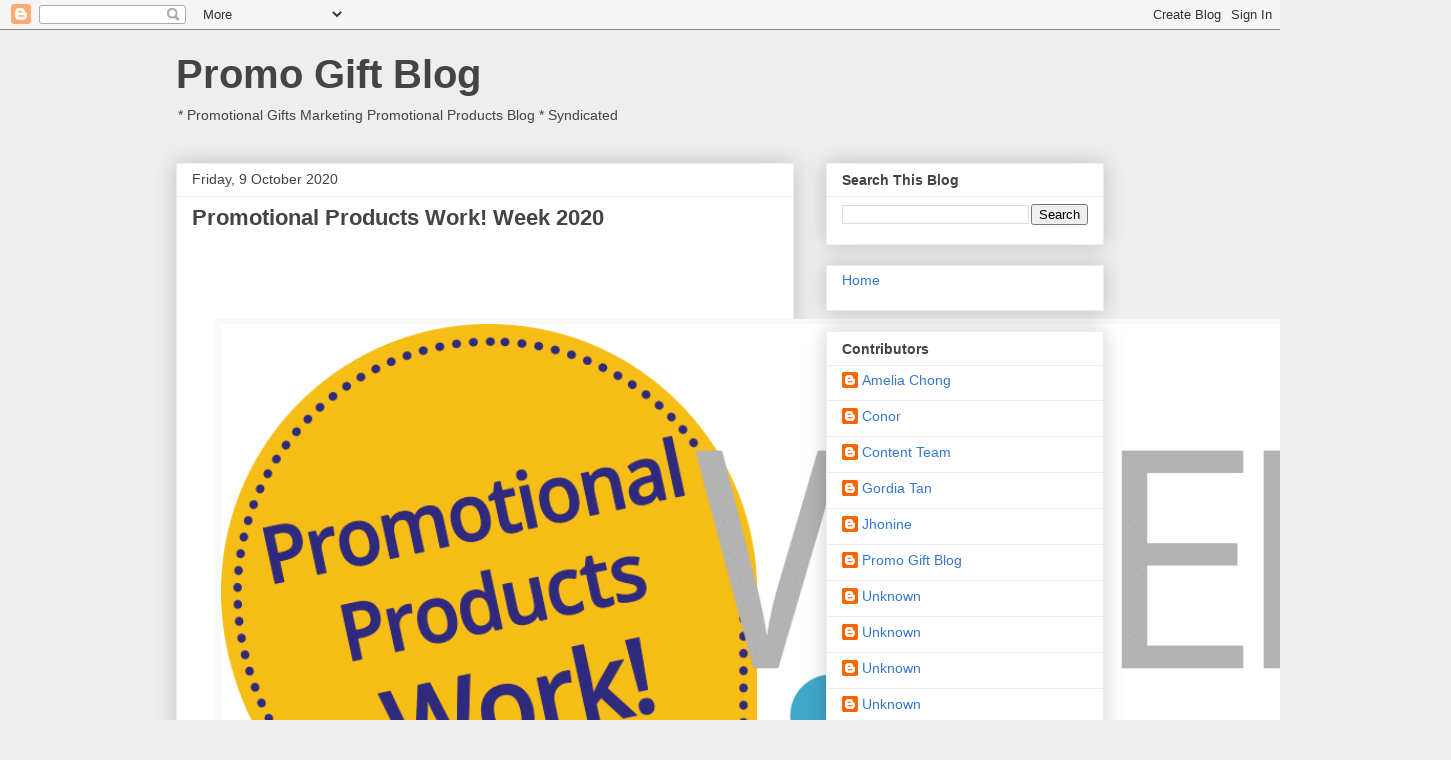

--- FILE ---
content_type: text/html; charset=UTF-8
request_url: https://www.promogiftblog.com/2020/10/promotional-products-work-week-2020.html
body_size: 30742
content:
<!DOCTYPE html>
<html class='v2' dir='ltr' lang='en-GB'>
<head>
<link href='https://www.blogger.com/static/v1/widgets/4128112664-css_bundle_v2.css' rel='stylesheet' type='text/css'/>
<meta content='width=1100' name='viewport'/>
<meta content='text/html; charset=UTF-8' http-equiv='Content-Type'/>
<meta content='blogger' name='generator'/>
<link href='https://www.promogiftblog.com/favicon.ico' rel='icon' type='image/x-icon'/>
<link href='https://www.promogiftblog.com/2020/10/promotional-products-work-week-2020.html' rel='canonical'/>
<link rel="alternate" type="application/atom+xml" title="Promo Gift Blog  - Atom" href="https://www.promogiftblog.com/feeds/posts/default" />
<link rel="alternate" type="application/rss+xml" title="Promo Gift Blog  - RSS" href="https://www.promogiftblog.com/feeds/posts/default?alt=rss" />
<link rel="service.post" type="application/atom+xml" title="Promo Gift Blog  - Atom" href="https://www.blogger.com/feeds/5031327576180958790/posts/default" />

<link rel="alternate" type="application/atom+xml" title="Promo Gift Blog  - Atom" href="https://www.promogiftblog.com/feeds/248683634796573939/comments/default" />
<!--Can't find substitution for tag [blog.ieCssRetrofitLinks]-->
<link href='https://blogger.googleusercontent.com/img/b/R29vZ2xl/AVvXsEibUIg50US01ss9GQekFE41dvpNxBwICgwGuSjb-6P76u25XJ5d4BxVCUqjapY87yhjaGXgmhdf0Osh83Zz1Pp7LnEfwJG0W_kapPxTwwXwxcwnYzVnI4fxLxBlea8b0vohJAmpn-IhhWY/s16000/promotional+products+work%2521.png' rel='image_src'/>
<meta content='https://www.promogiftblog.com/2020/10/promotional-products-work-week-2020.html' property='og:url'/>
<meta content='Promotional Products Work! Week 2020 ' property='og:title'/>
<meta content='Specialise in Design &amp; Manfacture of unique Marketing Gifts.  ODM Group offices in HK, China, UK. Packaging &amp; POS Displays also a core strength.' property='og:description'/>
<meta content='https://blogger.googleusercontent.com/img/b/R29vZ2xl/AVvXsEibUIg50US01ss9GQekFE41dvpNxBwICgwGuSjb-6P76u25XJ5d4BxVCUqjapY87yhjaGXgmhdf0Osh83Zz1Pp7LnEfwJG0W_kapPxTwwXwxcwnYzVnI4fxLxBlea8b0vohJAmpn-IhhWY/w1200-h630-p-k-no-nu/promotional+products+work%2521.png' property='og:image'/>
<title>Promo Gift Blog : Promotional Products Work! Week 2020 </title>
<style id='page-skin-1' type='text/css'><!--
/*
-----------------------------------------------
Blogger Template Style
Name:     Awesome Inc.
Designer: Tina Chen
URL:      tinachen.org
----------------------------------------------- */
/* Content
----------------------------------------------- */
body {
font: normal normal 13px Arial, Tahoma, Helvetica, FreeSans, sans-serif;
color: #444444;
background: #eeeeee none repeat scroll top left;
}
html body .content-outer {
min-width: 0;
max-width: 100%;
width: 100%;
}
a:link {
text-decoration: none;
color: #3778cd;
}
a:visited {
text-decoration: none;
color: #4d469c;
}
a:hover {
text-decoration: underline;
color: #3778cd;
}
.body-fauxcolumn-outer .cap-top {
position: absolute;
z-index: 1;
height: 276px;
width: 100%;
background: transparent none repeat-x scroll top left;
_background-image: none;
}
/* Columns
----------------------------------------------- */
.content-inner {
padding: 0;
}
.header-inner .section {
margin: 0 16px;
}
.tabs-inner .section {
margin: 0 16px;
}
.main-inner {
padding-top: 30px;
}
.main-inner .column-center-inner,
.main-inner .column-left-inner,
.main-inner .column-right-inner {
padding: 0 5px;
}
*+html body .main-inner .column-center-inner {
margin-top: -30px;
}
#layout .main-inner .column-center-inner {
margin-top: 0;
}
/* Header
----------------------------------------------- */
.header-outer {
margin: 0 0 0 0;
background: transparent none repeat scroll 0 0;
}
.Header h1 {
font: normal bold 40px Arial, Tahoma, Helvetica, FreeSans, sans-serif;
color: #444444;
text-shadow: 0 0 -1px #000000;
}
.Header h1 a {
color: #444444;
}
.Header .description {
font: normal normal 14px Arial, Tahoma, Helvetica, FreeSans, sans-serif;
color: #444444;
}
.header-inner .Header .titlewrapper,
.header-inner .Header .descriptionwrapper {
padding-left: 0;
padding-right: 0;
margin-bottom: 0;
}
.header-inner .Header .titlewrapper {
padding-top: 22px;
}
/* Tabs
----------------------------------------------- */
.tabs-outer {
overflow: hidden;
position: relative;
background: #eeeeee url(https://resources.blogblog.com/blogblog/data/1kt/awesomeinc/tabs_gradient_light.png) repeat scroll 0 0;
}
#layout .tabs-outer {
overflow: visible;
}
.tabs-cap-top, .tabs-cap-bottom {
position: absolute;
width: 100%;
border-top: 1px solid #999999;
}
.tabs-cap-bottom {
bottom: 0;
}
.tabs-inner .widget li a {
display: inline-block;
margin: 0;
padding: .6em 1.5em;
font: normal bold 14px Arial, Tahoma, Helvetica, FreeSans, sans-serif;
color: #444444;
border-top: 1px solid #999999;
border-bottom: 1px solid #999999;
border-left: 1px solid #999999;
height: 16px;
line-height: 16px;
}
.tabs-inner .widget li:last-child a {
border-right: 1px solid #999999;
}
.tabs-inner .widget li.selected a, .tabs-inner .widget li a:hover {
background: #666666 url(https://resources.blogblog.com/blogblog/data/1kt/awesomeinc/tabs_gradient_light.png) repeat-x scroll 0 -100px;
color: #ffffff;
}
/* Headings
----------------------------------------------- */
h2 {
font: normal bold 14px Arial, Tahoma, Helvetica, FreeSans, sans-serif;
color: #444444;
}
/* Widgets
----------------------------------------------- */
.main-inner .section {
margin: 0 27px;
padding: 0;
}
.main-inner .column-left-outer,
.main-inner .column-right-outer {
margin-top: 0;
}
#layout .main-inner .column-left-outer,
#layout .main-inner .column-right-outer {
margin-top: 0;
}
.main-inner .column-left-inner,
.main-inner .column-right-inner {
background: transparent none repeat 0 0;
-moz-box-shadow: 0 0 0 rgba(0, 0, 0, .2);
-webkit-box-shadow: 0 0 0 rgba(0, 0, 0, .2);
-goog-ms-box-shadow: 0 0 0 rgba(0, 0, 0, .2);
box-shadow: 0 0 0 rgba(0, 0, 0, .2);
-moz-border-radius: 0;
-webkit-border-radius: 0;
-goog-ms-border-radius: 0;
border-radius: 0;
}
#layout .main-inner .column-left-inner,
#layout .main-inner .column-right-inner {
margin-top: 0;
}
.sidebar .widget {
font: normal normal 14px Arial, Tahoma, Helvetica, FreeSans, sans-serif;
color: #444444;
}
.sidebar .widget a:link {
color: #3778cd;
}
.sidebar .widget a:visited {
color: #4d469c;
}
.sidebar .widget a:hover {
color: #3778cd;
}
.sidebar .widget h2 {
text-shadow: 0 0 -1px #000000;
}
.main-inner .widget {
background-color: #ffffff;
border: 1px solid #eeeeee;
padding: 0 15px 15px;
margin: 20px -16px;
-moz-box-shadow: 0 0 20px rgba(0, 0, 0, .2);
-webkit-box-shadow: 0 0 20px rgba(0, 0, 0, .2);
-goog-ms-box-shadow: 0 0 20px rgba(0, 0, 0, .2);
box-shadow: 0 0 20px rgba(0, 0, 0, .2);
-moz-border-radius: 0;
-webkit-border-radius: 0;
-goog-ms-border-radius: 0;
border-radius: 0;
}
.main-inner .widget h2 {
margin: 0 -15px;
padding: .6em 15px .5em;
border-bottom: 1px solid transparent;
}
.footer-inner .widget h2 {
padding: 0 0 .4em;
border-bottom: 1px solid transparent;
}
.main-inner .widget h2 + div, .footer-inner .widget h2 + div {
border-top: 1px solid #eeeeee;
padding-top: 8px;
}
.main-inner .widget .widget-content {
margin: 0 -15px;
padding: 7px 15px 0;
}
.main-inner .widget ul, .main-inner .widget #ArchiveList ul.flat {
margin: -8px -15px 0;
padding: 0;
list-style: none;
}
.main-inner .widget #ArchiveList {
margin: -8px 0 0;
}
.main-inner .widget ul li, .main-inner .widget #ArchiveList ul.flat li {
padding: .5em 15px;
text-indent: 0;
color: #666666;
border-top: 1px solid #eeeeee;
border-bottom: 1px solid transparent;
}
.main-inner .widget #ArchiveList ul li {
padding-top: .25em;
padding-bottom: .25em;
}
.main-inner .widget ul li:first-child, .main-inner .widget #ArchiveList ul.flat li:first-child {
border-top: none;
}
.main-inner .widget ul li:last-child, .main-inner .widget #ArchiveList ul.flat li:last-child {
border-bottom: none;
}
.post-body {
position: relative;
}
.main-inner .widget .post-body ul {
padding: 0 2.5em;
margin: .5em 0;
list-style: disc;
}
.main-inner .widget .post-body ul li {
padding: 0.25em 0;
margin-bottom: .25em;
color: #444444;
border: none;
}
.footer-inner .widget ul {
padding: 0;
list-style: none;
}
.widget .zippy {
color: #666666;
}
/* Posts
----------------------------------------------- */
body .main-inner .Blog {
padding: 0;
margin-bottom: 1em;
background-color: transparent;
border: none;
-moz-box-shadow: 0 0 0 rgba(0, 0, 0, 0);
-webkit-box-shadow: 0 0 0 rgba(0, 0, 0, 0);
-goog-ms-box-shadow: 0 0 0 rgba(0, 0, 0, 0);
box-shadow: 0 0 0 rgba(0, 0, 0, 0);
}
.main-inner .section:last-child .Blog:last-child {
padding: 0;
margin-bottom: 1em;
}
.main-inner .widget h2.date-header {
margin: 0 -15px 1px;
padding: 0 0 0 0;
font: normal normal 14px Arial, Tahoma, Helvetica, FreeSans, sans-serif;
color: #444444;
background: transparent none no-repeat scroll top left;
border-top: 0 solid #eeeeee;
border-bottom: 1px solid transparent;
-moz-border-radius-topleft: 0;
-moz-border-radius-topright: 0;
-webkit-border-top-left-radius: 0;
-webkit-border-top-right-radius: 0;
border-top-left-radius: 0;
border-top-right-radius: 0;
position: static;
bottom: 100%;
right: 15px;
text-shadow: 0 0 -1px #000000;
}
.main-inner .widget h2.date-header span {
font: normal normal 14px Arial, Tahoma, Helvetica, FreeSans, sans-serif;
display: block;
padding: .5em 15px;
border-left: 0 solid #eeeeee;
border-right: 0 solid #eeeeee;
}
.date-outer {
position: relative;
margin: 30px 0 20px;
padding: 0 15px;
background-color: #ffffff;
border: 1px solid #eeeeee;
-moz-box-shadow: 0 0 20px rgba(0, 0, 0, .2);
-webkit-box-shadow: 0 0 20px rgba(0, 0, 0, .2);
-goog-ms-box-shadow: 0 0 20px rgba(0, 0, 0, .2);
box-shadow: 0 0 20px rgba(0, 0, 0, .2);
-moz-border-radius: 0;
-webkit-border-radius: 0;
-goog-ms-border-radius: 0;
border-radius: 0;
}
.date-outer:first-child {
margin-top: 0;
}
.date-outer:last-child {
margin-bottom: 20px;
-moz-border-radius-bottomleft: 0;
-moz-border-radius-bottomright: 0;
-webkit-border-bottom-left-radius: 0;
-webkit-border-bottom-right-radius: 0;
-goog-ms-border-bottom-left-radius: 0;
-goog-ms-border-bottom-right-radius: 0;
border-bottom-left-radius: 0;
border-bottom-right-radius: 0;
}
.date-posts {
margin: 0 -15px;
padding: 0 15px;
clear: both;
}
.post-outer, .inline-ad {
border-top: 1px solid #eeeeee;
margin: 0 -15px;
padding: 15px 15px;
}
.post-outer {
padding-bottom: 10px;
}
.post-outer:first-child {
padding-top: 0;
border-top: none;
}
.post-outer:last-child, .inline-ad:last-child {
border-bottom: none;
}
.post-body {
position: relative;
}
.post-body img {
padding: 8px;
background: transparent;
border: 1px solid transparent;
-moz-box-shadow: 0 0 0 rgba(0, 0, 0, .2);
-webkit-box-shadow: 0 0 0 rgba(0, 0, 0, .2);
box-shadow: 0 0 0 rgba(0, 0, 0, .2);
-moz-border-radius: 0;
-webkit-border-radius: 0;
border-radius: 0;
}
h3.post-title, h4 {
font: normal bold 22px Arial, Tahoma, Helvetica, FreeSans, sans-serif;
color: #444444;
}
h3.post-title a {
font: normal bold 22px Arial, Tahoma, Helvetica, FreeSans, sans-serif;
color: #444444;
}
h3.post-title a:hover {
color: #3778cd;
text-decoration: underline;
}
.post-header {
margin: 0 0 1em;
}
.post-body {
line-height: 1.4;
}
.post-outer h2 {
color: #444444;
}
.post-footer {
margin: 1.5em 0 0;
}
#blog-pager {
padding: 15px;
font-size: 120%;
background-color: #ffffff;
border: 1px solid #eeeeee;
-moz-box-shadow: 0 0 20px rgba(0, 0, 0, .2);
-webkit-box-shadow: 0 0 20px rgba(0, 0, 0, .2);
-goog-ms-box-shadow: 0 0 20px rgba(0, 0, 0, .2);
box-shadow: 0 0 20px rgba(0, 0, 0, .2);
-moz-border-radius: 0;
-webkit-border-radius: 0;
-goog-ms-border-radius: 0;
border-radius: 0;
-moz-border-radius-topleft: 0;
-moz-border-radius-topright: 0;
-webkit-border-top-left-radius: 0;
-webkit-border-top-right-radius: 0;
-goog-ms-border-top-left-radius: 0;
-goog-ms-border-top-right-radius: 0;
border-top-left-radius: 0;
border-top-right-radius-topright: 0;
margin-top: 1em;
}
.blog-feeds, .post-feeds {
margin: 1em 0;
text-align: center;
color: #444444;
}
.blog-feeds a, .post-feeds a {
color: #3778cd;
}
.blog-feeds a:visited, .post-feeds a:visited {
color: #4d469c;
}
.blog-feeds a:hover, .post-feeds a:hover {
color: #3778cd;
}
.post-outer .comments {
margin-top: 2em;
}
/* Comments
----------------------------------------------- */
.comments .comments-content .icon.blog-author {
background-repeat: no-repeat;
background-image: url([data-uri]);
}
.comments .comments-content .loadmore a {
border-top: 1px solid #999999;
border-bottom: 1px solid #999999;
}
.comments .continue {
border-top: 2px solid #999999;
}
/* Footer
----------------------------------------------- */
.footer-outer {
margin: -20px 0 -1px;
padding: 20px 0 0;
color: #444444;
overflow: hidden;
}
.footer-fauxborder-left {
border-top: 1px solid #eeeeee;
background: #ffffff none repeat scroll 0 0;
-moz-box-shadow: 0 0 20px rgba(0, 0, 0, .2);
-webkit-box-shadow: 0 0 20px rgba(0, 0, 0, .2);
-goog-ms-box-shadow: 0 0 20px rgba(0, 0, 0, .2);
box-shadow: 0 0 20px rgba(0, 0, 0, .2);
margin: 0 -20px;
}
/* Mobile
----------------------------------------------- */
body.mobile {
background-size: auto;
}
.mobile .body-fauxcolumn-outer {
background: transparent none repeat scroll top left;
}
*+html body.mobile .main-inner .column-center-inner {
margin-top: 0;
}
.mobile .main-inner .widget {
padding: 0 0 15px;
}
.mobile .main-inner .widget h2 + div,
.mobile .footer-inner .widget h2 + div {
border-top: none;
padding-top: 0;
}
.mobile .footer-inner .widget h2 {
padding: 0.5em 0;
border-bottom: none;
}
.mobile .main-inner .widget .widget-content {
margin: 0;
padding: 7px 0 0;
}
.mobile .main-inner .widget ul,
.mobile .main-inner .widget #ArchiveList ul.flat {
margin: 0 -15px 0;
}
.mobile .main-inner .widget h2.date-header {
right: 0;
}
.mobile .date-header span {
padding: 0.4em 0;
}
.mobile .date-outer:first-child {
margin-bottom: 0;
border: 1px solid #eeeeee;
-moz-border-radius-topleft: 0;
-moz-border-radius-topright: 0;
-webkit-border-top-left-radius: 0;
-webkit-border-top-right-radius: 0;
-goog-ms-border-top-left-radius: 0;
-goog-ms-border-top-right-radius: 0;
border-top-left-radius: 0;
border-top-right-radius: 0;
}
.mobile .date-outer {
border-color: #eeeeee;
border-width: 0 1px 1px;
}
.mobile .date-outer:last-child {
margin-bottom: 0;
}
.mobile .main-inner {
padding: 0;
}
.mobile .header-inner .section {
margin: 0;
}
.mobile .post-outer, .mobile .inline-ad {
padding: 5px 0;
}
.mobile .tabs-inner .section {
margin: 0 10px;
}
.mobile .main-inner .widget h2 {
margin: 0;
padding: 0;
}
.mobile .main-inner .widget h2.date-header span {
padding: 0;
}
.mobile .main-inner .widget .widget-content {
margin: 0;
padding: 7px 0 0;
}
.mobile #blog-pager {
border: 1px solid transparent;
background: #ffffff none repeat scroll 0 0;
}
.mobile .main-inner .column-left-inner,
.mobile .main-inner .column-right-inner {
background: transparent none repeat 0 0;
-moz-box-shadow: none;
-webkit-box-shadow: none;
-goog-ms-box-shadow: none;
box-shadow: none;
}
.mobile .date-posts {
margin: 0;
padding: 0;
}
.mobile .footer-fauxborder-left {
margin: 0;
border-top: inherit;
}
.mobile .main-inner .section:last-child .Blog:last-child {
margin-bottom: 0;
}
.mobile-index-contents {
color: #444444;
}
.mobile .mobile-link-button {
background: #3778cd url(https://resources.blogblog.com/blogblog/data/1kt/awesomeinc/tabs_gradient_light.png) repeat scroll 0 0;
}
.mobile-link-button a:link, .mobile-link-button a:visited {
color: #ffffff;
}
.mobile .tabs-inner .PageList .widget-content {
background: transparent;
border-top: 1px solid;
border-color: #999999;
color: #444444;
}
.mobile .tabs-inner .PageList .widget-content .pagelist-arrow {
border-left: 1px solid #999999;
}

--></style>
<style id='template-skin-1' type='text/css'><!--
body {
min-width: 960px;
}
.content-outer, .content-fauxcolumn-outer, .region-inner {
min-width: 960px;
max-width: 960px;
_width: 960px;
}
.main-inner .columns {
padding-left: 0;
padding-right: 310px;
}
.main-inner .fauxcolumn-center-outer {
left: 0;
right: 310px;
/* IE6 does not respect left and right together */
_width: expression(this.parentNode.offsetWidth -
parseInt("0") -
parseInt("310px") + 'px');
}
.main-inner .fauxcolumn-left-outer {
width: 0;
}
.main-inner .fauxcolumn-right-outer {
width: 310px;
}
.main-inner .column-left-outer {
width: 0;
right: 100%;
margin-left: -0;
}
.main-inner .column-right-outer {
width: 310px;
margin-right: -310px;
}
#layout {
min-width: 0;
}
#layout .content-outer {
min-width: 0;
width: 800px;
}
#layout .region-inner {
min-width: 0;
width: auto;
}
body#layout div.add_widget {
padding: 8px;
}
body#layout div.add_widget a {
margin-left: 32px;
}
--></style>
<link href='https://www.blogger.com/dyn-css/authorization.css?targetBlogID=5031327576180958790&amp;zx=2a3da9ac-9f72-4936-99f9-45b6a007f092' media='none' onload='if(media!=&#39;all&#39;)media=&#39;all&#39;' rel='stylesheet'/><noscript><link href='https://www.blogger.com/dyn-css/authorization.css?targetBlogID=5031327576180958790&amp;zx=2a3da9ac-9f72-4936-99f9-45b6a007f092' rel='stylesheet'/></noscript>
<meta name='google-adsense-platform-account' content='ca-host-pub-1556223355139109'/>
<meta name='google-adsense-platform-domain' content='blogspot.com'/>

</head>
<body class='loading variant-light'>
<div class='navbar section' id='navbar' name='Navbar'><div class='widget Navbar' data-version='1' id='Navbar1'><script type="text/javascript">
    function setAttributeOnload(object, attribute, val) {
      if(window.addEventListener) {
        window.addEventListener('load',
          function(){ object[attribute] = val; }, false);
      } else {
        window.attachEvent('onload', function(){ object[attribute] = val; });
      }
    }
  </script>
<div id="navbar-iframe-container"></div>
<script type="text/javascript" src="https://apis.google.com/js/platform.js"></script>
<script type="text/javascript">
      gapi.load("gapi.iframes:gapi.iframes.style.bubble", function() {
        if (gapi.iframes && gapi.iframes.getContext) {
          gapi.iframes.getContext().openChild({
              url: 'https://www.blogger.com/navbar/5031327576180958790?po\x3d248683634796573939\x26origin\x3dhttps://www.promogiftblog.com',
              where: document.getElementById("navbar-iframe-container"),
              id: "navbar-iframe"
          });
        }
      });
    </script><script type="text/javascript">
(function() {
var script = document.createElement('script');
script.type = 'text/javascript';
script.src = '//pagead2.googlesyndication.com/pagead/js/google_top_exp.js';
var head = document.getElementsByTagName('head')[0];
if (head) {
head.appendChild(script);
}})();
</script>
</div></div>
<div class='body-fauxcolumns'>
<div class='fauxcolumn-outer body-fauxcolumn-outer'>
<div class='cap-top'>
<div class='cap-left'></div>
<div class='cap-right'></div>
</div>
<div class='fauxborder-left'>
<div class='fauxborder-right'></div>
<div class='fauxcolumn-inner'>
</div>
</div>
<div class='cap-bottom'>
<div class='cap-left'></div>
<div class='cap-right'></div>
</div>
</div>
</div>
<div class='content'>
<div class='content-fauxcolumns'>
<div class='fauxcolumn-outer content-fauxcolumn-outer'>
<div class='cap-top'>
<div class='cap-left'></div>
<div class='cap-right'></div>
</div>
<div class='fauxborder-left'>
<div class='fauxborder-right'></div>
<div class='fauxcolumn-inner'>
</div>
</div>
<div class='cap-bottom'>
<div class='cap-left'></div>
<div class='cap-right'></div>
</div>
</div>
</div>
<div class='content-outer'>
<div class='content-cap-top cap-top'>
<div class='cap-left'></div>
<div class='cap-right'></div>
</div>
<div class='fauxborder-left content-fauxborder-left'>
<div class='fauxborder-right content-fauxborder-right'></div>
<div class='content-inner'>
<header>
<div class='header-outer'>
<div class='header-cap-top cap-top'>
<div class='cap-left'></div>
<div class='cap-right'></div>
</div>
<div class='fauxborder-left header-fauxborder-left'>
<div class='fauxborder-right header-fauxborder-right'></div>
<div class='region-inner header-inner'>
<div class='header section' id='header' name='Header'><div class='widget Header' data-version='1' id='Header1'>
<div id='header-inner'>
<div class='titlewrapper'>
<h1 class='title'>
<a href='https://www.promogiftblog.com/'>
Promo Gift Blog 
</a>
</h1>
</div>
<div class='descriptionwrapper'>
<p class='description'><span>* Promotional Gifts Marketing Promotional Products Blog * Syndicated </span></p>
</div>
</div>
</div></div>
</div>
</div>
<div class='header-cap-bottom cap-bottom'>
<div class='cap-left'></div>
<div class='cap-right'></div>
</div>
</div>
</header>
<div class='tabs-outer'>
<div class='tabs-cap-top cap-top'>
<div class='cap-left'></div>
<div class='cap-right'></div>
</div>
<div class='fauxborder-left tabs-fauxborder-left'>
<div class='fauxborder-right tabs-fauxborder-right'></div>
<div class='region-inner tabs-inner'>
<div class='tabs no-items section' id='crosscol' name='Cross-column'></div>
<div class='tabs no-items section' id='crosscol-overflow' name='Cross-Column 2'></div>
</div>
</div>
<div class='tabs-cap-bottom cap-bottom'>
<div class='cap-left'></div>
<div class='cap-right'></div>
</div>
</div>
<div class='main-outer'>
<div class='main-cap-top cap-top'>
<div class='cap-left'></div>
<div class='cap-right'></div>
</div>
<div class='fauxborder-left main-fauxborder-left'>
<div class='fauxborder-right main-fauxborder-right'></div>
<div class='region-inner main-inner'>
<div class='columns fauxcolumns'>
<div class='fauxcolumn-outer fauxcolumn-center-outer'>
<div class='cap-top'>
<div class='cap-left'></div>
<div class='cap-right'></div>
</div>
<div class='fauxborder-left'>
<div class='fauxborder-right'></div>
<div class='fauxcolumn-inner'>
</div>
</div>
<div class='cap-bottom'>
<div class='cap-left'></div>
<div class='cap-right'></div>
</div>
</div>
<div class='fauxcolumn-outer fauxcolumn-left-outer'>
<div class='cap-top'>
<div class='cap-left'></div>
<div class='cap-right'></div>
</div>
<div class='fauxborder-left'>
<div class='fauxborder-right'></div>
<div class='fauxcolumn-inner'>
</div>
</div>
<div class='cap-bottom'>
<div class='cap-left'></div>
<div class='cap-right'></div>
</div>
</div>
<div class='fauxcolumn-outer fauxcolumn-right-outer'>
<div class='cap-top'>
<div class='cap-left'></div>
<div class='cap-right'></div>
</div>
<div class='fauxborder-left'>
<div class='fauxborder-right'></div>
<div class='fauxcolumn-inner'>
</div>
</div>
<div class='cap-bottom'>
<div class='cap-left'></div>
<div class='cap-right'></div>
</div>
</div>
<!-- corrects IE6 width calculation -->
<div class='columns-inner'>
<div class='column-center-outer'>
<div class='column-center-inner'>
<div class='main section' id='main' name='Main'><div class='widget Blog' data-version='1' id='Blog1'>
<div class='blog-posts hfeed'>

          <div class="date-outer">
        
<h2 class='date-header'><span>Friday, 9 October 2020</span></h2>

          <div class="date-posts">
        
<div class='post-outer'>
<div class='post hentry uncustomized-post-template' itemprop='blogPost' itemscope='itemscope' itemtype='http://schema.org/BlogPosting'>
<meta content='https://blogger.googleusercontent.com/img/b/R29vZ2xl/AVvXsEibUIg50US01ss9GQekFE41dvpNxBwICgwGuSjb-6P76u25XJ5d4BxVCUqjapY87yhjaGXgmhdf0Osh83Zz1Pp7LnEfwJG0W_kapPxTwwXwxcwnYzVnI4fxLxBlea8b0vohJAmpn-IhhWY/s16000/promotional+products+work%2521.png' itemprop='image_url'/>
<meta content='5031327576180958790' itemprop='blogId'/>
<meta content='248683634796573939' itemprop='postId'/>
<a name='248683634796573939'></a>
<h3 class='post-title entry-title' itemprop='name'>
Promotional Products Work! Week 2020 
</h3>
<div class='post-header'>
<div class='post-header-line-1'></div>
</div>
<div class='post-body entry-content' id='post-body-248683634796573939' itemprop='description articleBody'>
<p>&nbsp;</p><p><span face="Roboto, Arial, sans-serif" style="background-color: white; color: #535d60; font-size: 16px;">&nbsp;</span></p><div class="separator" style="clear: both; text-align: center;"><a href="https://blogger.googleusercontent.com/img/b/R29vZ2xl/AVvXsEibUIg50US01ss9GQekFE41dvpNxBwICgwGuSjb-6P76u25XJ5d4BxVCUqjapY87yhjaGXgmhdf0Osh83Zz1Pp7LnEfwJG0W_kapPxTwwXwxcwnYzVnI4fxLxBlea8b0vohJAmpn-IhhWY/s1215/promotional+products+work%2521.png" style="margin-left: 1em; margin-right: 1em;"><img border="0" data-original-height="544" data-original-width="1215" src="https://blogger.googleusercontent.com/img/b/R29vZ2xl/AVvXsEibUIg50US01ss9GQekFE41dvpNxBwICgwGuSjb-6P76u25XJ5d4BxVCUqjapY87yhjaGXgmhdf0Osh83Zz1Pp7LnEfwJG0W_kapPxTwwXwxcwnYzVnI4fxLxBlea8b0vohJAmpn-IhhWY/s16000/promotional+products+work%2521.png" /></a></div><br /><p></p><p><span style="font-family: arial;"><span style="background-color: white;">Promotional Products Work! Week is an international grassroots event led by the Promotional Products Association Internation (PPAI) and the promotional products industry.&nbsp;</span>#PPWWeek is all about building and promoting. This annual event serves as a cornerstone for recognizing the importance of working with promotional products professionals while creating awareness for promotional products as a powerful and effective advertising and marketing medium.&nbsp;</span></p><p><span style="font-family: arial;"><span style="background-color: white;">This year the event was held from October 5-9.</span><span style="background-color: white; color: #1c1b1b; text-align: -webkit-center;">&nbsp;</span><span style="background-color: white;">PPAI was joined by industry distributors, suppliers, decoraters and stakeholders for this event which included virtual events, community engagement and legislative outreach.</span></span></p><p><span style="font-family: arial;">Here are the Highlights From PPAI's 2019 Consumer Study</span></p><p style="background-color: white; color: #333333; font-family: Ubuntu, Arial, sans-serif; font-size: 18px; line-height: 24px; text-align: -webkit-center;"></p><div class="separator" style="clear: both; text-align: center;"><a href="https://blogger.googleusercontent.com/img/b/R29vZ2xl/AVvXsEjdUMhRtdwEyONtvov_eSAYXt_Fmsmz02hW0JCpfl8UkaWkNoHi-NRq8G20otudOoSmS9RyBIxU5fz4nE_wG-FgYhKBS0uBJHA6B0lOvIc2pYCSgqXvdWgULtkh9rEhgAZR7jTBryfqbEY/s2048/PPAI+Consumer+Study+Infographic.jpg" style="margin-left: 1em; margin-right: 1em;"><img border="0" data-original-height="2048" data-original-width="1583" height="320" src="https://blogger.googleusercontent.com/img/b/R29vZ2xl/AVvXsEjdUMhRtdwEyONtvov_eSAYXt_Fmsmz02hW0JCpfl8UkaWkNoHi-NRq8G20otudOoSmS9RyBIxU5fz4nE_wG-FgYhKBS0uBJHA6B0lOvIc2pYCSgqXvdWgULtkh9rEhgAZR7jTBryfqbEY/s320/PPAI+Consumer+Study+Infographic.jpg" /></a></div><div class="separator" style="clear: both; text-align: left;"><br /></div><p></p><p style="clear: both;"><span style="font-family: arial;">The five core goals of Promotional Products Work! Week are:&nbsp;</span></p><div class="separator" style="clear: both;"><ul><li><span style="font-family: arial;">Increase awareness&nbsp;</span></li></ul><ul><li><span style="font-family: arial;">Grow business&nbsp;</span></li></ul><ul><li><span style="font-family: arial;">Promote loyalty&nbsp;</span></li></ul><ul><li><span style="font-family: arial;">Gain exposure&nbsp;</span></li></ul><ul><li><span style="font-family: arial;">Unite the industry</span></li></ul></div><p style="background-color: white; color: #333333; font-family: Ubuntu, Arial, sans-serif; line-height: 24px; text-align: -webkit-center;"></p><p style="clear: both; text-align: left;">Promotional Products Work! Week provides a unique opportunity for promotional products
professionals and companies around the globe to join in a celebration of the important
role promotional products and skilled industry professionals like you play in all aspects of
advertising, marketing and business.&nbsp;</p><p></p><h3><span style="font-family: arial;">Keep up to date in the Promotional Products Industry</span></h3><div class="separator" style="clear: both;"><h4><span style="color: #2b00fe; font-family: arial; font-weight: normal;"><u><a href="https://www.promogiftblog.com/2020/07/the-first-virtual-edition-of-canton.html" target="_blank">The First Virtual Edition of the Canton Fair Sparks Mixed Reviews</a></u></span></h4><div><span style="font-family: arial;">Interested in knowing how the Canton Fair was carried out during the pandemic? Check out our blog about the First Virtual Edition of the Canton Fair here!</span></div><div><span style="font-family: arial; font-size: x-small;"><br /></span></div><div><div class="separator" style="clear: both; text-align: center;"><a href="https://blogger.googleusercontent.com/img/b/R29vZ2xl/AVvXsEiJEOsEThwGgqQTSMvhU1cHqKce5ft4uKV0JcRjUCo514HLVvrCvp61wHjBgwsBeXs2_cYyEdsOqtepjxibQ5REmI5jn6LAVx67jWt1MFBixxA4A0xe9GLWuZnbnNUIWNOCyo-0akYmaJk/s1804/cantonfair.png" style="margin-left: 1em; margin-right: 1em;"><img border="0" data-original-height="888" data-original-width="1804" height="233" src="https://blogger.googleusercontent.com/img/b/R29vZ2xl/AVvXsEiJEOsEThwGgqQTSMvhU1cHqKce5ft4uKV0JcRjUCo514HLVvrCvp61wHjBgwsBeXs2_cYyEdsOqtepjxibQ5REmI5jn6LAVx67jWt1MFBixxA4A0xe9GLWuZnbnNUIWNOCyo-0akYmaJk/w472-h233/cantonfair.png" width="472" /></a></div><div class="separator" style="clear: both; text-align: center;"><br /></div><div class="separator" style="clear: both;"><h4><span style="color: #0000ee; font-family: arial;"><span style="font-weight: 400;"><u><a href="https://www.promogiftblog.com/2020/09/join-discussion-on-promochat.html" target="_blank">Join the Discussion on #PromoChat !</a></u></span></span></h4><p style="background-color: white; margin: 0px; outline: 0px; padding: 0px; position: relative; transition: all 0.3s ease 0s;"><span style="color: black; font-family: arial;">Each week an active group of promotional product professionals get together on Twitter for #promochat.</span></p><p style="background-color: white; margin: 0px; outline: 0px; padding: 0px; position: relative; transition: all 0.3s ease 0s;"></p><div class="separator" style="clear: both; text-align: center;"><a href="https://blogger.googleusercontent.com/img/b/R29vZ2xl/AVvXsEgrFXPVHJyIxvte_uQfBRArFMtNOl3k-ocq5m8dqRjnRW8o6E5P-cbF7SvqpfChnHT7ui7Hh6LN3JRD-esfpKhfA2EQDCiykKywyQdsyg4YxdVof_e5SsJmTKP0zIwmneGMUV6X_WGB4P4/s1270/%2523promochat.png" imageanchor="1" style="margin-left: 1em; margin-right: 1em;"><img border="0" data-original-height="556" data-original-width="1270" height="227" src="https://blogger.googleusercontent.com/img/b/R29vZ2xl/AVvXsEgrFXPVHJyIxvte_uQfBRArFMtNOl3k-ocq5m8dqRjnRW8o6E5P-cbF7SvqpfChnHT7ui7Hh6LN3JRD-esfpKhfA2EQDCiykKywyQdsyg4YxdVof_e5SsJmTKP0zIwmneGMUV6X_WGB4P4/w498-h227/%2523promochat.png" width="498" /></a></div><p></p></div></div><div><span style="font-family: arial;"><br /></span></div><div><span style="font-family: arial;">If you are interested in promotional products. Don't hesitate to contact us for a&nbsp;<a href="https://www.promogiftblog.com/p/guest-blog.html">guest blog</a>&nbsp;or&nbsp;<a href="https://www.promogiftblog.com/p/interview.html">interview</a>&nbsp;publishing on our page. The sole purpose of publishing guest blogs is to spread inspiration on case studies from leaders in the industry. It is a completely free service, where the blog will be credited to your company.<br /></span></div><span face="&quot;Open Sans&quot;, sans-serif" style="background-color: white; color: #2e2e2e;"><br /></span></div><div class="separator" style="clear: both; text-align: center;"><br /></div><p style="-webkit-text-stroke-width: 0px; color: black; font-family: &quot;Times New Roman&quot;; font-size: medium; font-style: normal; font-variant-caps: normal; font-variant-ligatures: normal; font-weight: 400; letter-spacing: normal; orphans: 2; text-align: left; text-decoration-color: initial; text-decoration-style: initial; text-indent: 0px; text-transform: none; white-space: normal; widows: 2; word-spacing: 0px;"></p><p style="background-color: white; color: #333333; font-family: Ubuntu, Arial, sans-serif; line-height: 24px; text-align: -webkit-center;"><span style="color: #1c1b1b; font-family: Ubuntu; font-size: 14px;"><br /></span></p>
<div style='clear: both;'></div>
</div>
<div class='post-footer'>
<div class='post-footer-line post-footer-line-1'>
<span class='post-author vcard'>
</span>
<span class='post-timestamp'>
-
<meta content='https://www.promogiftblog.com/2020/10/promotional-products-work-week-2020.html' itemprop='url'/>
<a class='timestamp-link' href='https://www.promogiftblog.com/2020/10/promotional-products-work-week-2020.html' rel='bookmark' title='permanent link'><abbr class='published' itemprop='datePublished' title='2020-10-09T20:00:00+08:00'>October 09, 2020</abbr></a>
</span>
<span class='post-comment-link'>
</span>
<span class='post-icons'>
</span>
<div class='post-share-buttons goog-inline-block'>
<a class='goog-inline-block share-button sb-email' href='https://www.blogger.com/share-post.g?blogID=5031327576180958790&postID=248683634796573939&target=email' target='_blank' title='Email This'><span class='share-button-link-text'>Email This</span></a><a class='goog-inline-block share-button sb-blog' href='https://www.blogger.com/share-post.g?blogID=5031327576180958790&postID=248683634796573939&target=blog' onclick='window.open(this.href, "_blank", "height=270,width=475"); return false;' target='_blank' title='BlogThis!'><span class='share-button-link-text'>BlogThis!</span></a><a class='goog-inline-block share-button sb-twitter' href='https://www.blogger.com/share-post.g?blogID=5031327576180958790&postID=248683634796573939&target=twitter' target='_blank' title='Share to X'><span class='share-button-link-text'>Share to X</span></a><a class='goog-inline-block share-button sb-facebook' href='https://www.blogger.com/share-post.g?blogID=5031327576180958790&postID=248683634796573939&target=facebook' onclick='window.open(this.href, "_blank", "height=430,width=640"); return false;' target='_blank' title='Share to Facebook'><span class='share-button-link-text'>Share to Facebook</span></a><a class='goog-inline-block share-button sb-pinterest' href='https://www.blogger.com/share-post.g?blogID=5031327576180958790&postID=248683634796573939&target=pinterest' target='_blank' title='Share to Pinterest'><span class='share-button-link-text'>Share to Pinterest</span></a>
</div>
</div>
<div class='post-footer-line post-footer-line-2'>
<span class='post-labels'>
Labels:
<a href='https://www.promogiftblog.com/search/label/promotional%20products%0Aevents' rel='tag'>promotional products
events</a>
</span>
</div>
<div class='post-footer-line post-footer-line-3'>
<span class='post-location'>
</span>
</div>
</div>
</div>
<div class='comments' id='comments'>
<a name='comments'></a>
<h4>No comments:</h4>
<div id='Blog1_comments-block-wrapper'>
<dl class='avatar-comment-indent' id='comments-block'>
</dl>
</div>
<p class='comment-footer'>
<div class='comment-form'>
<a name='comment-form'></a>
<h4 id='comment-post-message'>Post a Comment</h4>
<p>
</p>
<a href='https://www.blogger.com/comment/frame/5031327576180958790?po=248683634796573939&hl=en-GB&saa=85391&origin=https://www.promogiftblog.com' id='comment-editor-src'></a>
<iframe allowtransparency='true' class='blogger-iframe-colorize blogger-comment-from-post' frameborder='0' height='410px' id='comment-editor' name='comment-editor' src='' width='100%'></iframe>
<script src='https://www.blogger.com/static/v1/jsbin/1345082660-comment_from_post_iframe.js' type='text/javascript'></script>
<script type='text/javascript'>
      BLOG_CMT_createIframe('https://www.blogger.com/rpc_relay.html');
    </script>
</div>
</p>
</div>
</div>
<div class='inline-ad'>
<!--Can't find substitution for tag [adCode]-->
</div>

        </div></div>
      
</div>
<div class='blog-pager' id='blog-pager'>
<span id='blog-pager-newer-link'>
<a class='blog-pager-newer-link' href='https://www.promogiftblog.com/2020/10/innerworkings-acquired-by-hh-global.html' id='Blog1_blog-pager-newer-link' title='Newer Post'>Newer Post</a>
</span>
<span id='blog-pager-older-link'>
<a class='blog-pager-older-link' href='https://www.promogiftblog.com/2020/09/join-discussion-on-promochat.html' id='Blog1_blog-pager-older-link' title='Older Post'>Older Post</a>
</span>
<a class='home-link' href='https://www.promogiftblog.com/'>Home</a>
</div>
<div class='clear'></div>
<div class='post-feeds'>
<div class='feed-links'>
Subscribe to:
<a class='feed-link' href='https://www.promogiftblog.com/feeds/248683634796573939/comments/default' target='_blank' type='application/atom+xml'>Post Comments (Atom)</a>
</div>
</div>
</div><div class='widget FeaturedPost' data-version='1' id='FeaturedPost1'>
<div class='post-summary'>
<h3><a href='https://www.promogiftblog.com/2023/11/unveiling-hottest-promotional-product.html'>Unveiling the Hottest Promotional Product Blogs 2023 </a></h3>
<p>
As we step into 2023, the world of promotional products is evolving, presenting exciting opportunities for businesses to leave a lasting imp...
</p>
<img class='image' src='https://blogger.googleusercontent.com/img/b/R29vZ2xl/AVvXsEhT6a71BSbWD1vVJ7NkFYf36aMuaWb-tUExmDsywgaBSOWHu_VvcYJmT73uDHT5HVnFDoWfKKt3NcK4LRB0YmtwFF6X7VJOHe6o_vd3vXvNcVGY4ivMS4deQMSi__pAb2uOF3Co19C3qtByEwuxWPwdMzfaEfRp3GUSkXxeIxSUDGlVzy7Fhji8bTI2LVs/s320/1.jpg'/>
</div>
<style type='text/css'>
    .image {
      width: 100%;
    }
  </style>
<div class='clear'></div>
</div><div class='widget PopularPosts' data-version='1' id='PopularPosts1'>
<div class='widget-content popular-posts'>
<ul>
<li>
<div class='item-content'>
<div class='item-thumbnail'>
<a href='https://www.promogiftblog.com/2023/11/unveiling-hottest-promotional-product.html' target='_blank'>
<img alt='' border='0' src='https://blogger.googleusercontent.com/img/b/R29vZ2xl/AVvXsEhT6a71BSbWD1vVJ7NkFYf36aMuaWb-tUExmDsywgaBSOWHu_VvcYJmT73uDHT5HVnFDoWfKKt3NcK4LRB0YmtwFF6X7VJOHe6o_vd3vXvNcVGY4ivMS4deQMSi__pAb2uOF3Co19C3qtByEwuxWPwdMzfaEfRp3GUSkXxeIxSUDGlVzy7Fhji8bTI2LVs/w72-h72-p-k-no-nu/1.jpg'/>
</a>
</div>
<div class='item-title'><a href='https://www.promogiftblog.com/2023/11/unveiling-hottest-promotional-product.html'>Unveiling the Hottest Promotional Product Blogs 2023 </a></div>
<div class='item-snippet'>As we step into 2023, the world of promotional products is evolving, presenting exciting opportunities for businesses to leave a lasting imp...</div>
</div>
<div style='clear: both;'></div>
</li>
<li>
<div class='item-content'>
<div class='item-thumbnail'>
<a href='https://www.promogiftblog.com/2021/05/promotional-product-blogs-in-april-2021.html' target='_blank'>
<img alt='' border='0' src='https://blogger.googleusercontent.com/img/b/R29vZ2xl/AVvXsEgvxmRZUw35ZevuPSEOJBsT_MdWZpWlq276QndrFXhJWWvvllf9TbcQ90LEzLo1tjUoFlQg_oAHevZpemqEliNHYCKQDzZZRphF7A2d689XNcZOdxksxm8-YkjRk5ZpWM2siN0tYMnFWgDVHCtVeY3iLsNP6hh-D7cGtsIgTrSaiAZyXxFE1Yhz2uzF0rg/w72-h72-p-k-no-nu/Screenshot%202023-10-05%20100819.png'/>
</a>
</div>
<div class='item-title'><a href='https://www.promogiftblog.com/2021/05/promotional-product-blogs-in-april-2021.html'>Promotional Product Blogs in April 2021</a></div>
<div class='item-snippet'>Let&#39;s look at what the most outstanding promotional products companies are writing about in April 2021. We will also establish some spec...</div>
</div>
<div style='clear: both;'></div>
</li>
<li>
<div class='item-content'>
<div class='item-thumbnail'>
<a href='https://www.promogiftblog.com/2021/06/promotional-product-blogs-in-may-2021.html' target='_blank'>
<img alt='' border='0' src='https://blogger.googleusercontent.com/img/b/R29vZ2xl/AVvXsEi1Xh3uK2XetZ0gJfhJSlW7RrkD0933tWSAV3OaI9NzFkV0eHoKcpoObfOYiuhuqgeINSdLohylSsQRhkniTKpoJfp0v6i9sSHUrkuFl0a9tZajPgFld9nRn3ikUvuxr5LBi-BWi_zi_wz4ja_icVs-EQDCC9srv0WsfVsvcrnsGxJ3ttj0kbNtIlaUXZU/w72-h72-p-k-no-nu/image-757910.jpg'/>
</a>
</div>
<div class='item-title'><a href='https://www.promogiftblog.com/2021/06/promotional-product-blogs-in-may-2021.html'>Promotional Product Blogs in May 2021</a></div>
<div class='item-snippet'>Let&#39;s look at what the most innovative and creative promotional products companies are writing about in May 2021. We will also establish...</div>
</div>
<div style='clear: both;'></div>
</li>
</ul>
<div class='clear'></div>
</div>
</div></div>
</div>
</div>
<div class='column-left-outer'>
<div class='column-left-inner'>
<aside>
</aside>
</div>
</div>
<div class='column-right-outer'>
<div class='column-right-inner'>
<aside>
<div class='sidebar section' id='sidebar-right-1'><div class='widget BlogSearch' data-version='1' id='BlogSearch1'>
<h2 class='title'>Search This Blog</h2>
<div class='widget-content'>
<div id='BlogSearch1_form'>
<form action='https://www.promogiftblog.com/search' class='gsc-search-box' target='_top'>
<table cellpadding='0' cellspacing='0' class='gsc-search-box'>
<tbody>
<tr>
<td class='gsc-input'>
<input autocomplete='off' class='gsc-input' name='q' size='10' title='search' type='text' value=''/>
</td>
<td class='gsc-search-button'>
<input class='gsc-search-button' title='search' type='submit' value='Search'/>
</td>
</tr>
</tbody>
</table>
</form>
</div>
</div>
<div class='clear'></div>
</div><div class='widget PageList' data-version='1' id='PageList1'>
<div class='widget-content'>
<ul>
<li>
<a href='https://www.promogiftblog.com/'>Home</a>
</li>
</ul>
<div class='clear'></div>
</div>
</div>
<div class='widget Profile' data-version='1' id='Profile1'>
<h2>Contributors</h2>
<div class='widget-content'>
<ul>
<li><a class='profile-name-link g-profile' href='https://www.blogger.com/profile/10646680518868777188' style='background-image: url(//www.blogger.com/img/logo-16.png);'>Amelia Chong</a></li>
<li><a class='profile-name-link g-profile' href='https://www.blogger.com/profile/15149536891986201337' style='background-image: url(//www.blogger.com/img/logo-16.png);'>Conor</a></li>
<li><a class='profile-name-link g-profile' href='https://www.blogger.com/profile/00087928299192976939' style='background-image: url(//www.blogger.com/img/logo-16.png);'>Content Team</a></li>
<li><a class='profile-name-link g-profile' href='https://www.blogger.com/profile/12753641384129364480' style='background-image: url(//www.blogger.com/img/logo-16.png);'>Gordia Tan</a></li>
<li><a class='profile-name-link g-profile' href='https://www.blogger.com/profile/14344660665350188064' style='background-image: url(//www.blogger.com/img/logo-16.png);'>Jhonine</a></li>
<li><a class='profile-name-link g-profile' href='https://www.blogger.com/profile/01023509141350487137' style='background-image: url(//www.blogger.com/img/logo-16.png);'>Promo Gift Blog</a></li>
<li><a class='profile-name-link g-profile' href='https://www.blogger.com/profile/13171021857442246010' style='background-image: url(//www.blogger.com/img/logo-16.png);'>Unknown</a></li>
<li><a class='profile-name-link g-profile' href='https://www.blogger.com/profile/08469482910260818048' style='background-image: url(//www.blogger.com/img/logo-16.png);'>Unknown</a></li>
<li><a class='profile-name-link g-profile' href='https://www.blogger.com/profile/03284180675796595153' style='background-image: url(//www.blogger.com/img/logo-16.png);'>Unknown</a></li>
<li><a class='profile-name-link g-profile' href='https://www.blogger.com/profile/10522953908179100187' style='background-image: url(//www.blogger.com/img/logo-16.png);'>Unknown</a></li>
<li><a class='profile-name-link g-profile' href='https://www.blogger.com/profile/07652164293378832090' style='background-image: url(//www.blogger.com/img/logo-16.png);'>Unknown</a></li>
<li><a class='profile-name-link g-profile' href='https://www.blogger.com/profile/15365989853076007383' style='background-image: url(//www.blogger.com/img/logo-16.png);'>arvee manalo</a></li>
</ul>
<div class='clear'></div>
</div>
</div><div class='widget BlogArchive' data-version='1' id='BlogArchive1'>
<h2>Blog Archive</h2>
<div class='widget-content'>
<div id='ArchiveList'>
<div id='BlogArchive1_ArchiveList'>
<ul class='flat'>
<li class='archivedate'>
<a href='https://www.promogiftblog.com/2023/11/'>November 2023</a> (1)
      </li>
<li class='archivedate'>
<a href='https://www.promogiftblog.com/2021/08/'>August 2021</a> (1)
      </li>
<li class='archivedate'>
<a href='https://www.promogiftblog.com/2021/07/'>July 2021</a> (1)
      </li>
<li class='archivedate'>
<a href='https://www.promogiftblog.com/2021/06/'>June 2021</a> (1)
      </li>
<li class='archivedate'>
<a href='https://www.promogiftblog.com/2021/05/'>May 2021</a> (1)
      </li>
<li class='archivedate'>
<a href='https://www.promogiftblog.com/2021/03/'>March 2021</a> (2)
      </li>
<li class='archivedate'>
<a href='https://www.promogiftblog.com/2021/02/'>February 2021</a> (7)
      </li>
<li class='archivedate'>
<a href='https://www.promogiftblog.com/2021/01/'>January 2021</a> (4)
      </li>
<li class='archivedate'>
<a href='https://www.promogiftblog.com/2020/12/'>December 2020</a> (10)
      </li>
<li class='archivedate'>
<a href='https://www.promogiftblog.com/2020/11/'>November 2020</a> (6)
      </li>
<li class='archivedate'>
<a href='https://www.promogiftblog.com/2020/10/'>October 2020</a> (4)
      </li>
<li class='archivedate'>
<a href='https://www.promogiftblog.com/2020/09/'>September 2020</a> (1)
      </li>
<li class='archivedate'>
<a href='https://www.promogiftblog.com/2020/08/'>August 2020</a> (1)
      </li>
<li class='archivedate'>
<a href='https://www.promogiftblog.com/2020/07/'>July 2020</a> (6)
      </li>
<li class='archivedate'>
<a href='https://www.promogiftblog.com/2020/06/'>June 2020</a> (4)
      </li>
<li class='archivedate'>
<a href='https://www.promogiftblog.com/2020/05/'>May 2020</a> (2)
      </li>
<li class='archivedate'>
<a href='https://www.promogiftblog.com/2020/04/'>April 2020</a> (2)
      </li>
<li class='archivedate'>
<a href='https://www.promogiftblog.com/2019/12/'>December 2019</a> (1)
      </li>
<li class='archivedate'>
<a href='https://www.promogiftblog.com/2019/11/'>November 2019</a> (1)
      </li>
<li class='archivedate'>
<a href='https://www.promogiftblog.com/2019/08/'>August 2019</a> (1)
      </li>
<li class='archivedate'>
<a href='https://www.promogiftblog.com/2019/05/'>May 2019</a> (1)
      </li>
<li class='archivedate'>
<a href='https://www.promogiftblog.com/2019/04/'>April 2019</a> (2)
      </li>
<li class='archivedate'>
<a href='https://www.promogiftblog.com/2019/03/'>March 2019</a> (1)
      </li>
<li class='archivedate'>
<a href='https://www.promogiftblog.com/2019/02/'>February 2019</a> (1)
      </li>
<li class='archivedate'>
<a href='https://www.promogiftblog.com/2019/01/'>January 2019</a> (1)
      </li>
<li class='archivedate'>
<a href='https://www.promogiftblog.com/2018/12/'>December 2018</a> (2)
      </li>
<li class='archivedate'>
<a href='https://www.promogiftblog.com/2018/11/'>November 2018</a> (5)
      </li>
<li class='archivedate'>
<a href='https://www.promogiftblog.com/2018/10/'>October 2018</a> (3)
      </li>
<li class='archivedate'>
<a href='https://www.promogiftblog.com/2018/09/'>September 2018</a> (1)
      </li>
<li class='archivedate'>
<a href='https://www.promogiftblog.com/2018/08/'>August 2018</a> (1)
      </li>
<li class='archivedate'>
<a href='https://www.promogiftblog.com/2018/06/'>June 2018</a> (1)
      </li>
<li class='archivedate'>
<a href='https://www.promogiftblog.com/2018/03/'>March 2018</a> (1)
      </li>
<li class='archivedate'>
<a href='https://www.promogiftblog.com/2018/02/'>February 2018</a> (1)
      </li>
<li class='archivedate'>
<a href='https://www.promogiftblog.com/2017/11/'>November 2017</a> (3)
      </li>
<li class='archivedate'>
<a href='https://www.promogiftblog.com/2017/10/'>October 2017</a> (4)
      </li>
<li class='archivedate'>
<a href='https://www.promogiftblog.com/2017/09/'>September 2017</a> (2)
      </li>
<li class='archivedate'>
<a href='https://www.promogiftblog.com/2017/08/'>August 2017</a> (2)
      </li>
<li class='archivedate'>
<a href='https://www.promogiftblog.com/2017/07/'>July 2017</a> (2)
      </li>
<li class='archivedate'>
<a href='https://www.promogiftblog.com/2017/06/'>June 2017</a> (5)
      </li>
<li class='archivedate'>
<a href='https://www.promogiftblog.com/2017/05/'>May 2017</a> (1)
      </li>
<li class='archivedate'>
<a href='https://www.promogiftblog.com/2016/12/'>December 2016</a> (3)
      </li>
<li class='archivedate'>
<a href='https://www.promogiftblog.com/2016/11/'>November 2016</a> (8)
      </li>
<li class='archivedate'>
<a href='https://www.promogiftblog.com/2016/10/'>October 2016</a> (5)
      </li>
<li class='archivedate'>
<a href='https://www.promogiftblog.com/2016/09/'>September 2016</a> (10)
      </li>
<li class='archivedate'>
<a href='https://www.promogiftblog.com/2016/08/'>August 2016</a> (7)
      </li>
<li class='archivedate'>
<a href='https://www.promogiftblog.com/2016/07/'>July 2016</a> (3)
      </li>
<li class='archivedate'>
<a href='https://www.promogiftblog.com/2016/06/'>June 2016</a> (9)
      </li>
<li class='archivedate'>
<a href='https://www.promogiftblog.com/2016/05/'>May 2016</a> (9)
      </li>
<li class='archivedate'>
<a href='https://www.promogiftblog.com/2016/04/'>April 2016</a> (14)
      </li>
<li class='archivedate'>
<a href='https://www.promogiftblog.com/2016/03/'>March 2016</a> (11)
      </li>
<li class='archivedate'>
<a href='https://www.promogiftblog.com/2016/02/'>February 2016</a> (7)
      </li>
<li class='archivedate'>
<a href='https://www.promogiftblog.com/2016/01/'>January 2016</a> (10)
      </li>
<li class='archivedate'>
<a href='https://www.promogiftblog.com/2015/12/'>December 2015</a> (3)
      </li>
<li class='archivedate'>
<a href='https://www.promogiftblog.com/2015/11/'>November 2015</a> (10)
      </li>
<li class='archivedate'>
<a href='https://www.promogiftblog.com/2015/10/'>October 2015</a> (12)
      </li>
<li class='archivedate'>
<a href='https://www.promogiftblog.com/2015/09/'>September 2015</a> (14)
      </li>
<li class='archivedate'>
<a href='https://www.promogiftblog.com/2015/08/'>August 2015</a> (15)
      </li>
<li class='archivedate'>
<a href='https://www.promogiftblog.com/2015/07/'>July 2015</a> (13)
      </li>
<li class='archivedate'>
<a href='https://www.promogiftblog.com/2015/06/'>June 2015</a> (7)
      </li>
<li class='archivedate'>
<a href='https://www.promogiftblog.com/2015/05/'>May 2015</a> (8)
      </li>
<li class='archivedate'>
<a href='https://www.promogiftblog.com/2015/04/'>April 2015</a> (6)
      </li>
<li class='archivedate'>
<a href='https://www.promogiftblog.com/2015/03/'>March 2015</a> (7)
      </li>
<li class='archivedate'>
<a href='https://www.promogiftblog.com/2015/02/'>February 2015</a> (1)
      </li>
<li class='archivedate'>
<a href='https://www.promogiftblog.com/2015/01/'>January 2015</a> (4)
      </li>
<li class='archivedate'>
<a href='https://www.promogiftblog.com/2014/12/'>December 2014</a> (1)
      </li>
<li class='archivedate'>
<a href='https://www.promogiftblog.com/2014/11/'>November 2014</a> (4)
      </li>
<li class='archivedate'>
<a href='https://www.promogiftblog.com/2014/10/'>October 2014</a> (6)
      </li>
<li class='archivedate'>
<a href='https://www.promogiftblog.com/2014/09/'>September 2014</a> (3)
      </li>
<li class='archivedate'>
<a href='https://www.promogiftblog.com/2014/08/'>August 2014</a> (1)
      </li>
<li class='archivedate'>
<a href='https://www.promogiftblog.com/2014/07/'>July 2014</a> (3)
      </li>
<li class='archivedate'>
<a href='https://www.promogiftblog.com/2014/06/'>June 2014</a> (3)
      </li>
<li class='archivedate'>
<a href='https://www.promogiftblog.com/2014/05/'>May 2014</a> (4)
      </li>
<li class='archivedate'>
<a href='https://www.promogiftblog.com/2014/04/'>April 2014</a> (1)
      </li>
<li class='archivedate'>
<a href='https://www.promogiftblog.com/2014/03/'>March 2014</a> (5)
      </li>
<li class='archivedate'>
<a href='https://www.promogiftblog.com/2014/02/'>February 2014</a> (3)
      </li>
<li class='archivedate'>
<a href='https://www.promogiftblog.com/2014/01/'>January 2014</a> (4)
      </li>
<li class='archivedate'>
<a href='https://www.promogiftblog.com/2013/12/'>December 2013</a> (5)
      </li>
<li class='archivedate'>
<a href='https://www.promogiftblog.com/2013/11/'>November 2013</a> (4)
      </li>
<li class='archivedate'>
<a href='https://www.promogiftblog.com/2013/10/'>October 2013</a> (6)
      </li>
<li class='archivedate'>
<a href='https://www.promogiftblog.com/2013/09/'>September 2013</a> (4)
      </li>
<li class='archivedate'>
<a href='https://www.promogiftblog.com/2013/08/'>August 2013</a> (5)
      </li>
<li class='archivedate'>
<a href='https://www.promogiftblog.com/2013/07/'>July 2013</a> (5)
      </li>
<li class='archivedate'>
<a href='https://www.promogiftblog.com/2013/06/'>June 2013</a> (5)
      </li>
<li class='archivedate'>
<a href='https://www.promogiftblog.com/2013/05/'>May 2013</a> (6)
      </li>
<li class='archivedate'>
<a href='https://www.promogiftblog.com/2013/04/'>April 2013</a> (8)
      </li>
<li class='archivedate'>
<a href='https://www.promogiftblog.com/2013/03/'>March 2013</a> (2)
      </li>
<li class='archivedate'>
<a href='https://www.promogiftblog.com/2013/02/'>February 2013</a> (3)
      </li>
<li class='archivedate'>
<a href='https://www.promogiftblog.com/2013/01/'>January 2013</a> (4)
      </li>
<li class='archivedate'>
<a href='https://www.promogiftblog.com/2012/12/'>December 2012</a> (3)
      </li>
<li class='archivedate'>
<a href='https://www.promogiftblog.com/2012/11/'>November 2012</a> (2)
      </li>
<li class='archivedate'>
<a href='https://www.promogiftblog.com/2012/10/'>October 2012</a> (3)
      </li>
<li class='archivedate'>
<a href='https://www.promogiftblog.com/2012/09/'>September 2012</a> (7)
      </li>
<li class='archivedate'>
<a href='https://www.promogiftblog.com/2012/08/'>August 2012</a> (4)
      </li>
<li class='archivedate'>
<a href='https://www.promogiftblog.com/2012/07/'>July 2012</a> (11)
      </li>
<li class='archivedate'>
<a href='https://www.promogiftblog.com/2012/06/'>June 2012</a> (5)
      </li>
<li class='archivedate'>
<a href='https://www.promogiftblog.com/2012/05/'>May 2012</a> (5)
      </li>
<li class='archivedate'>
<a href='https://www.promogiftblog.com/2012/04/'>April 2012</a> (2)
      </li>
<li class='archivedate'>
<a href='https://www.promogiftblog.com/2012/03/'>March 2012</a> (3)
      </li>
<li class='archivedate'>
<a href='https://www.promogiftblog.com/2012/02/'>February 2012</a> (4)
      </li>
<li class='archivedate'>
<a href='https://www.promogiftblog.com/2012/01/'>January 2012</a> (4)
      </li>
<li class='archivedate'>
<a href='https://www.promogiftblog.com/2011/12/'>December 2011</a> (3)
      </li>
<li class='archivedate'>
<a href='https://www.promogiftblog.com/2011/11/'>November 2011</a> (8)
      </li>
<li class='archivedate'>
<a href='https://www.promogiftblog.com/2011/10/'>October 2011</a> (23)
      </li>
<li class='archivedate'>
<a href='https://www.promogiftblog.com/2011/09/'>September 2011</a> (3)
      </li>
<li class='archivedate'>
<a href='https://www.promogiftblog.com/2011/08/'>August 2011</a> (2)
      </li>
<li class='archivedate'>
<a href='https://www.promogiftblog.com/2011/07/'>July 2011</a> (2)
      </li>
<li class='archivedate'>
<a href='https://www.promogiftblog.com/2011/06/'>June 2011</a> (5)
      </li>
<li class='archivedate'>
<a href='https://www.promogiftblog.com/2011/04/'>April 2011</a> (1)
      </li>
<li class='archivedate'>
<a href='https://www.promogiftblog.com/2011/03/'>March 2011</a> (1)
      </li>
<li class='archivedate'>
<a href='https://www.promogiftblog.com/2011/02/'>February 2011</a> (2)
      </li>
<li class='archivedate'>
<a href='https://www.promogiftblog.com/2011/01/'>January 2011</a> (5)
      </li>
</ul>
</div>
</div>
<div class='clear'></div>
</div>
</div><div class='widget Label' data-version='1' id='Label1'>
<h2>Labels</h2>
<div class='widget-content list-label-widget-content'>
<ul>
<li>
<a dir='ltr' href='https://www.promogiftblog.com/search/label/%23127thCantonFair'>#127thCantonFair</a>
</li>
<li>
<a dir='ltr' href='https://www.promogiftblog.com/search/label/%23branding'>#branding</a>
</li>
<li>
<a dir='ltr' href='https://www.promogiftblog.com/search/label/%23CantonFair'>#CantonFair</a>
</li>
<li>
<a dir='ltr' href='https://www.promogiftblog.com/search/label/127thCantonFair'>127thCantonFair</a>
</li>
<li>
<a dir='ltr' href='https://www.promogiftblog.com/search/label/Accounting%20Support'>Accounting Support</a>
</li>
<li>
<a dir='ltr' href='https://www.promogiftblog.com/search/label/acquistions'>acquistions</a>
</li>
<li>
<a dir='ltr' href='https://www.promogiftblog.com/search/label/Ad%20Specialty%20Distributor'>Ad Specialty Distributor</a>
</li>
<li>
<a dir='ltr' href='https://www.promogiftblog.com/search/label/advertising'>advertising</a>
</li>
<li>
<a dir='ltr' href='https://www.promogiftblog.com/search/label/Andigo'>Andigo</a>
</li>
<li>
<a dir='ltr' href='https://www.promogiftblog.com/search/label/asi'>asi</a>
</li>
<li>
<a dir='ltr' href='https://www.promogiftblog.com/search/label/Australia'>Australia</a>
</li>
<li>
<a dir='ltr' href='https://www.promogiftblog.com/search/label/award'>award</a>
</li>
<li>
<a dir='ltr' href='https://www.promogiftblog.com/search/label/awards'>awards</a>
</li>
<li>
<a dir='ltr' href='https://www.promogiftblog.com/search/label/bags'>bags</a>
</li>
<li>
<a dir='ltr' href='https://www.promogiftblog.com/search/label/blog'>blog</a>
</li>
<li>
<a dir='ltr' href='https://www.promogiftblog.com/search/label/blog%20marketing'>blog marketing</a>
</li>
<li>
<a dir='ltr' href='https://www.promogiftblog.com/search/label/blog.%20marketing'>blog. marketing</a>
</li>
<li>
<a dir='ltr' href='https://www.promogiftblog.com/search/label/blogging'>blogging</a>
</li>
<li>
<a dir='ltr' href='https://www.promogiftblog.com/search/label/blogs'>blogs</a>
</li>
<li>
<a dir='ltr' href='https://www.promogiftblog.com/search/label/BMT%20Promotions'>BMT Promotions</a>
</li>
<li>
<a dir='ltr' href='https://www.promogiftblog.com/search/label/brand%20awareness%20builders'>brand awareness builders</a>
</li>
<li>
<a dir='ltr' href='https://www.promogiftblog.com/search/label/brand%20image'>brand image</a>
</li>
<li>
<a dir='ltr' href='https://www.promogiftblog.com/search/label/brand%20message'>brand message</a>
</li>
<li>
<a dir='ltr' href='https://www.promogiftblog.com/search/label/branded%20bags'>branded bags</a>
</li>
<li>
<a dir='ltr' href='https://www.promogiftblog.com/search/label/branded%20merchandise'>branded merchandise</a>
</li>
<li>
<a dir='ltr' href='https://www.promogiftblog.com/search/label/branded%20power%20banks'>branded power banks</a>
</li>
<li>
<a dir='ltr' href='https://www.promogiftblog.com/search/label/brandelity'>brandelity</a>
</li>
<li>
<a dir='ltr' href='https://www.promogiftblog.com/search/label/branding'>branding</a>
</li>
<li>
<a dir='ltr' href='https://www.promogiftblog.com/search/label/Budget-friendly%20ways'>Budget-friendly ways</a>
</li>
<li>
<a dir='ltr' href='https://www.promogiftblog.com/search/label/Canton%20Fair'>Canton Fair</a>
</li>
<li>
<a dir='ltr' href='https://www.promogiftblog.com/search/label/case%20study'>case study</a>
</li>
<li>
<a dir='ltr' href='https://www.promogiftblog.com/search/label/Cash%20Rebates'>Cash Rebates</a>
</li>
<li>
<a dir='ltr' href='https://www.promogiftblog.com/search/label/china'>china</a>
</li>
<li>
<a dir='ltr' href='https://www.promogiftblog.com/search/label/christmas'>christmas</a>
</li>
<li>
<a dir='ltr' href='https://www.promogiftblog.com/search/label/coffee%20mugs'>coffee mugs</a>
</li>
<li>
<a dir='ltr' href='https://www.promogiftblog.com/search/label/Color%20psychology'>Color psychology</a>
</li>
<li>
<a dir='ltr' href='https://www.promogiftblog.com/search/label/company%20news'>company news</a>
</li>
<li>
<a dir='ltr' href='https://www.promogiftblog.com/search/label/competition%20giveaways'>competition giveaways</a>
</li>
<li>
<a dir='ltr' href='https://www.promogiftblog.com/search/label/confectionery'>confectionery</a>
</li>
<li>
<a dir='ltr' href='https://www.promogiftblog.com/search/label/content%20marketing'>content marketing</a>
</li>
<li>
<a dir='ltr' href='https://www.promogiftblog.com/search/label/Corporate'>Corporate</a>
</li>
<li>
<a dir='ltr' href='https://www.promogiftblog.com/search/label/corporate%20gift'>corporate gift</a>
</li>
<li>
<a dir='ltr' href='https://www.promogiftblog.com/search/label/Corporate%20Gift%20Ideas'>Corporate Gift Ideas</a>
</li>
<li>
<a dir='ltr' href='https://www.promogiftblog.com/search/label/covermount'>covermount</a>
</li>
<li>
<a dir='ltr' href='https://www.promogiftblog.com/search/label/covid-19'>covid-19</a>
</li>
<li>
<a dir='ltr' href='https://www.promogiftblog.com/search/label/cre8iveimages.net'>cre8iveimages.net</a>
</li>
<li>
<a dir='ltr' href='https://www.promogiftblog.com/search/label/custom%20badges'>custom badges</a>
</li>
<li>
<a dir='ltr' href='https://www.promogiftblog.com/search/label/custom%20lapel%20pins'>custom lapel pins</a>
</li>
<li>
<a dir='ltr' href='https://www.promogiftblog.com/search/label/Custom%20Merchandise'>Custom Merchandise</a>
</li>
<li>
<a dir='ltr' href='https://www.promogiftblog.com/search/label/Custom%20Merchandise%20for%20Hotels'>Custom Merchandise for Hotels</a>
</li>
<li>
<a dir='ltr' href='https://www.promogiftblog.com/search/label/custom%20products'>custom products</a>
</li>
<li>
<a dir='ltr' href='https://www.promogiftblog.com/search/label/customised%20gifts'>customised gifts</a>
</li>
<li>
<a dir='ltr' href='https://www.promogiftblog.com/search/label/digital'>digital</a>
</li>
<li>
<a dir='ltr' href='https://www.promogiftblog.com/search/label/digital%20marketing'>digital marketing</a>
</li>
<li>
<a dir='ltr' href='https://www.promogiftblog.com/search/label/drink%20bottles'>drink bottles</a>
</li>
<li>
<a dir='ltr' href='https://www.promogiftblog.com/search/label/drinks%20marketing'>drinks marketing</a>
</li>
<li>
<a dir='ltr' href='https://www.promogiftblog.com/search/label/drinkware'>drinkware</a>
</li>
<li>
<a dir='ltr' href='https://www.promogiftblog.com/search/label/eco%20friendly'>eco friendly</a>
</li>
<li>
<a dir='ltr' href='https://www.promogiftblog.com/search/label/eco-friendly%20corporate%20gift'>eco-friendly corporate gift</a>
</li>
<li>
<a dir='ltr' href='https://www.promogiftblog.com/search/label/eco-friendly%20packaging'>eco-friendly packaging</a>
</li>
<li>
<a dir='ltr' href='https://www.promogiftblog.com/search/label/eco-friendly%20promotions'>eco-friendly promotions</a>
</li>
<li>
<a dir='ltr' href='https://www.promogiftblog.com/search/label/education'>education</a>
</li>
<li>
<a dir='ltr' href='https://www.promogiftblog.com/search/label/Electronics'>Electronics</a>
</li>
<li>
<a dir='ltr' href='https://www.promogiftblog.com/search/label/Employee%20appreciation'>Employee appreciation</a>
</li>
<li>
<a dir='ltr' href='https://www.promogiftblog.com/search/label/Employees'>Employees</a>
</li>
<li>
<a dir='ltr' href='https://www.promogiftblog.com/search/label/event'>event</a>
</li>
<li>
<a dir='ltr' href='https://www.promogiftblog.com/search/label/events'>events</a>
</li>
<li>
<a dir='ltr' href='https://www.promogiftblog.com/search/label/executives'>executives</a>
</li>
<li>
<a dir='ltr' href='https://www.promogiftblog.com/search/label/fake%20news'>fake news</a>
</li>
<li>
<a dir='ltr' href='https://www.promogiftblog.com/search/label/festival'>festival</a>
</li>
<li>
<a dir='ltr' href='https://www.promogiftblog.com/search/label/fresh%20promotions'>fresh promotions</a>
</li>
<li>
<a dir='ltr' href='https://www.promogiftblog.com/search/label/Gift'>Gift</a>
</li>
<li>
<a dir='ltr' href='https://www.promogiftblog.com/search/label/Gift%20Fairs'>Gift Fairs</a>
</li>
<li>
<a dir='ltr' href='https://www.promogiftblog.com/search/label/gift%20idea'>gift idea</a>
</li>
<li>
<a dir='ltr' href='https://www.promogiftblog.com/search/label/gift%20with%20purchase'>gift with purchase</a>
</li>
<li>
<a dir='ltr' href='https://www.promogiftblog.com/search/label/Giveaway%20items'>Giveaway items</a>
</li>
<li>
<a dir='ltr' href='https://www.promogiftblog.com/search/label/giveaways'>giveaways</a>
</li>
<li>
<a dir='ltr' href='https://www.promogiftblog.com/search/label/Guest%20Blog'>Guest Blog</a>
</li>
<li>
<a dir='ltr' href='https://www.promogiftblog.com/search/label/guest%20blogging'>guest blogging</a>
</li>
<li>
<a dir='ltr' href='https://www.promogiftblog.com/search/label/guest%20blogs'>guest blogs</a>
</li>
<li>
<a dir='ltr' href='https://www.promogiftblog.com/search/label/Guest%20Interview'>Guest Interview</a>
</li>
<li>
<a dir='ltr' href='https://www.promogiftblog.com/search/label/GWP'>GWP</a>
</li>
<li>
<a dir='ltr' href='https://www.promogiftblog.com/search/label/Harriet%20Gatter'>Harriet Gatter</a>
</li>
<li>
<a dir='ltr' href='https://www.promogiftblog.com/search/label/hashtags'>hashtags</a>
</li>
<li>
<a dir='ltr' href='https://www.promogiftblog.com/search/label/holiday'>holiday</a>
</li>
<li>
<a dir='ltr' href='https://www.promogiftblog.com/search/label/Hong%20Kong'>Hong Kong</a>
</li>
<li>
<a dir='ltr' href='https://www.promogiftblog.com/search/label/Hong%20Kong%20Gift%20Fair'>Hong Kong Gift Fair</a>
</li>
<li>
<a dir='ltr' href='https://www.promogiftblog.com/search/label/hostess%20gifts'>hostess gifts</a>
</li>
<li>
<a dir='ltr' href='https://www.promogiftblog.com/search/label/houseware'>houseware</a>
</li>
<li>
<a dir='ltr' href='https://www.promogiftblog.com/search/label/incentive%20product'>incentive product</a>
</li>
<li>
<a dir='ltr' href='https://www.promogiftblog.com/search/label/Industry'>Industry</a>
</li>
<li>
<a dir='ltr' href='https://www.promogiftblog.com/search/label/industry%20news'>industry news</a>
</li>
<li>
<a dir='ltr' href='https://www.promogiftblog.com/search/label/inspiration'>inspiration</a>
</li>
<li>
<a dir='ltr' href='https://www.promogiftblog.com/search/label/insulated%20bottles'>insulated bottles</a>
</li>
<li>
<a dir='ltr' href='https://www.promogiftblog.com/search/label/interview'>interview</a>
</li>
<li>
<a dir='ltr' href='https://www.promogiftblog.com/search/label/jute%20produce%20bags'>jute produce bags</a>
</li>
<li>
<a dir='ltr' href='https://www.promogiftblog.com/search/label/keychains'>keychains</a>
</li>
<li>
<a dir='ltr' href='https://www.promogiftblog.com/search/label/Latest%20News'>Latest News</a>
</li>
<li>
<a dir='ltr' href='https://www.promogiftblog.com/search/label/lawsuit'>lawsuit</a>
</li>
<li>
<a dir='ltr' href='https://www.promogiftblog.com/search/label/Logo%20Color'>Logo Color</a>
</li>
<li>
<a dir='ltr' href='https://www.promogiftblog.com/search/label/Make%20up'>Make up</a>
</li>
<li>
<a dir='ltr' href='https://www.promogiftblog.com/search/label/Market'>Market</a>
</li>
<li>
<a dir='ltr' href='https://www.promogiftblog.com/search/label/Marketing'>Marketing</a>
</li>
<li>
<a dir='ltr' href='https://www.promogiftblog.com/search/label/marketing%20budget%202016'>marketing budget 2016</a>
</li>
<li>
<a dir='ltr' href='https://www.promogiftblog.com/search/label/marketing%20contests'>marketing contests</a>
</li>
<li>
<a dir='ltr' href='https://www.promogiftblog.com/search/label/marketing%20gift'>marketing gift</a>
</li>
<li>
<a dir='ltr' href='https://www.promogiftblog.com/search/label/marketing%20idea'>marketing idea</a>
</li>
<li>
<a dir='ltr' href='https://www.promogiftblog.com/search/label/marketing%20ideas'>marketing ideas</a>
</li>
<li>
<a dir='ltr' href='https://www.promogiftblog.com/search/label/marketing%20strategy'>marketing strategy</a>
</li>
<li>
<a dir='ltr' href='https://www.promogiftblog.com/search/label/mergers'>mergers</a>
</li>
<li>
<a dir='ltr' href='https://www.promogiftblog.com/search/label/mergers%20and%20acquisitions'>mergers and acquisitions</a>
</li>
<li>
<a dir='ltr' href='https://www.promogiftblog.com/search/label/merges%20and%20acqusitions'>merges and acqusitions</a>
</li>
<li>
<a dir='ltr' href='https://www.promogiftblog.com/search/label/most%20popular%20promotional%20products%202018'>most popular promotional products 2018</a>
</li>
<li>
<a dir='ltr' href='https://www.promogiftblog.com/search/label/most%20popular%20promotional%20products%202020'>most popular promotional products 2020</a>
</li>
<li>
<a dir='ltr' href='https://www.promogiftblog.com/search/label/new%20idea'>new idea</a>
</li>
<li>
<a dir='ltr' href='https://www.promogiftblog.com/search/label/notepads'>notepads</a>
</li>
<li>
<a dir='ltr' href='https://www.promogiftblog.com/search/label/nsw'>nsw</a>
</li>
<li>
<a dir='ltr' href='https://www.promogiftblog.com/search/label/on%20pack%20promotion'>on pack promotion</a>
</li>
<li>
<a dir='ltr' href='https://www.promogiftblog.com/search/label/orange%20promotions'>orange promotions</a>
</li>
<li>
<a dir='ltr' href='https://www.promogiftblog.com/search/label/partnership'>partnership</a>
</li>
<li>
<a dir='ltr' href='https://www.promogiftblog.com/search/label/pavillion%20promotional'>pavillion promotional</a>
</li>
<li>
<a dir='ltr' href='https://www.promogiftblog.com/search/label/pens'>pens</a>
</li>
<li>
<a dir='ltr' href='https://www.promogiftblog.com/search/label/Perfect%20Imprint'>Perfect Imprint</a>
</li>
<li>
<a dir='ltr' href='https://www.promogiftblog.com/search/label/point%20based%20rewards'>point based rewards</a>
</li>
<li>
<a dir='ltr' href='https://www.promogiftblog.com/search/label/POS%20Display%20for%20Drinks'>POS Display for Drinks</a>
</li>
<li>
<a dir='ltr' href='https://www.promogiftblog.com/search/label/power%20banks'>power banks</a>
</li>
<li>
<a dir='ltr' href='https://www.promogiftblog.com/search/label/Premium'>Premium</a>
</li>
<li>
<a dir='ltr' href='https://www.promogiftblog.com/search/label/promo'>promo</a>
</li>
<li>
<a dir='ltr' href='https://www.promogiftblog.com/search/label/Promo%20Gift'>Promo Gift</a>
</li>
<li>
<a dir='ltr' href='https://www.promogiftblog.com/search/label/promo%20gift%20blog'>promo gift blog</a>
</li>
<li>
<a dir='ltr' href='https://www.promogiftblog.com/search/label/promo%20gift%20blog%20syndication'>promo gift blog syndication</a>
</li>
<li>
<a dir='ltr' href='https://www.promogiftblog.com/search/label/Promo%20Gift%20header'>Promo Gift header</a>
</li>
<li>
<a dir='ltr' href='https://www.promogiftblog.com/search/label/promo%20gift%20swag'>promo gift swag</a>
</li>
<li>
<a dir='ltr' href='https://www.promogiftblog.com/search/label/Promo%20gifts'>Promo gifts</a>
</li>
<li>
<a dir='ltr' href='https://www.promogiftblog.com/search/label/promo%20industry'>promo industry</a>
</li>
<li>
<a dir='ltr' href='https://www.promogiftblog.com/search/label/promo%20products'>promo products</a>
</li>
<li>
<a dir='ltr' href='https://www.promogiftblog.com/search/label/promogiftblog.%20promotion'>promogiftblog. promotion</a>
</li>
<li>
<a dir='ltr' href='https://www.promogiftblog.com/search/label/promogifts'>promogifts</a>
</li>
<li>
<a dir='ltr' href='https://www.promogiftblog.com/search/label/promotion'>promotion</a>
</li>
<li>
<a dir='ltr' href='https://www.promogiftblog.com/search/label/promotional'>promotional</a>
</li>
<li>
<a dir='ltr' href='https://www.promogiftblog.com/search/label/Promotional%20Balls'>Promotional Balls</a>
</li>
<li>
<a dir='ltr' href='https://www.promogiftblog.com/search/label/promotional%20campaigns'>promotional campaigns</a>
</li>
<li>
<a dir='ltr' href='https://www.promogiftblog.com/search/label/promotional%20cooler%20bags'>promotional cooler bags</a>
</li>
<li>
<a dir='ltr' href='https://www.promogiftblog.com/search/label/promotional%20gift%20blog'>promotional gift blog</a>
</li>
<li>
<a dir='ltr' href='https://www.promogiftblog.com/search/label/promotional%20gifts'>promotional gifts</a>
</li>
<li>
<a dir='ltr' href='https://www.promogiftblog.com/search/label/promotional%20gifts%20for%20beer'>promotional gifts for beer</a>
</li>
<li>
<a dir='ltr' href='https://www.promogiftblog.com/search/label/promotional%20gifts%20for%20the%20beach'>promotional gifts for the beach</a>
</li>
<li>
<a dir='ltr' href='https://www.promogiftblog.com/search/label/promotional%20ideas'>promotional ideas</a>
</li>
<li>
<a dir='ltr' href='https://www.promogiftblog.com/search/label/Promotional%20Industry'>Promotional Industry</a>
</li>
<li>
<a dir='ltr' href='https://www.promogiftblog.com/search/label/promotional%20items'>promotional items</a>
</li>
<li>
<a dir='ltr' href='https://www.promogiftblog.com/search/label/promotional%20items%20campaigns'>promotional items campaigns</a>
</li>
<li>
<a dir='ltr' href='https://www.promogiftblog.com/search/label/Promotional%20Mascots'>Promotional Mascots</a>
</li>
<li>
<a dir='ltr' href='https://www.promogiftblog.com/search/label/Promotional%20Offer'>Promotional Offer</a>
</li>
<li>
<a dir='ltr' href='https://www.promogiftblog.com/search/label/promotional%20power%20banks'>promotional power banks</a>
</li>
<li>
<a dir='ltr' href='https://www.promogiftblog.com/search/label/promotional%20product'>promotional product</a>
</li>
<li>
<a dir='ltr' href='https://www.promogiftblog.com/search/label/promotional%20product%20business%20for%20sale'>promotional product business for sale</a>
</li>
<li>
<a dir='ltr' href='https://www.promogiftblog.com/search/label/promotional%20product%20company'>promotional product company</a>
</li>
<li>
<a dir='ltr' href='https://www.promogiftblog.com/search/label/promotional%20products'>promotional products</a>
</li>
<li>
<a dir='ltr' href='https://www.promogiftblog.com/search/label/promotional%20products%0Aevents'>promotional products
events</a>
</li>
<li>
<a dir='ltr' href='https://www.promogiftblog.com/search/label/promotional%20products%20china'>promotional products china</a>
</li>
<li>
<a dir='ltr' href='https://www.promogiftblog.com/search/label/promotional%20products%20for%20christmas'>promotional products for christmas</a>
</li>
<li>
<a dir='ltr' href='https://www.promogiftblog.com/search/label/promotional%20products%20industry'>promotional products industry</a>
</li>
<li>
<a dir='ltr' href='https://www.promogiftblog.com/search/label/promotional%20products%20uk'>promotional products uk</a>
</li>
<li>
<a dir='ltr' href='https://www.promogiftblog.com/search/label/Promotional%20Umbrellas'>Promotional Umbrellas</a>
</li>
<li>
<a dir='ltr' href='https://www.promogiftblog.com/search/label/promotional%20wristband'>promotional wristband</a>
</li>
<li>
<a dir='ltr' href='https://www.promogiftblog.com/search/label/promotions'>promotions</a>
</li>
<li>
<a dir='ltr' href='https://www.promogiftblog.com/search/label/QR%20code'>QR code</a>
</li>
<li>
<a dir='ltr' href='https://www.promogiftblog.com/search/label/Quickbooks'>Quickbooks</a>
</li>
<li>
<a dir='ltr' href='https://www.promogiftblog.com/search/label/restaurants'>restaurants</a>
</li>
<li>
<a dir='ltr' href='https://www.promogiftblog.com/search/label/reusable%20coffee%20cups'>reusable coffee cups</a>
</li>
<li>
<a dir='ltr' href='https://www.promogiftblog.com/search/label/ribena'>ribena</a>
</li>
<li>
<a dir='ltr' href='https://www.promogiftblog.com/search/label/rocket%20badge'>rocket badge</a>
</li>
<li>
<a dir='ltr' href='https://www.promogiftblog.com/search/label/sales'>sales</a>
</li>
<li>
<a dir='ltr' href='https://www.promogiftblog.com/search/label/shirts'>shirts</a>
</li>
<li>
<a dir='ltr' href='https://www.promogiftblog.com/search/label/shopping%20bags'>shopping bags</a>
</li>
<li>
<a dir='ltr' href='https://www.promogiftblog.com/search/label/Skilled%20Planning'>Skilled Planning</a>
</li>
<li>
<a dir='ltr' href='https://www.promogiftblog.com/search/label/Skin%20Care'>Skin Care</a>
</li>
<li>
<a dir='ltr' href='https://www.promogiftblog.com/search/label/social%20media'>social media</a>
</li>
<li>
<a dir='ltr' href='https://www.promogiftblog.com/search/label/social%20media%20marketing'>social media marketing</a>
</li>
<li>
<a dir='ltr' href='https://www.promogiftblog.com/search/label/Sourcing'>Sourcing</a>
</li>
<li>
<a dir='ltr' href='https://www.promogiftblog.com/search/label/sports%20merchandise'>sports merchandise</a>
</li>
<li>
<a dir='ltr' href='https://www.promogiftblog.com/search/label/sports%20promotions'>sports promotions</a>
</li>
<li>
<a dir='ltr' href='https://www.promogiftblog.com/search/label/stationary'>stationary</a>
</li>
<li>
<a dir='ltr' href='https://www.promogiftblog.com/search/label/stress%20balls'>stress balls</a>
</li>
<li>
<a dir='ltr' href='https://www.promogiftblog.com/search/label/sydney'>sydney</a>
</li>
<li>
<a dir='ltr' href='https://www.promogiftblog.com/search/label/Ten%20Greatest%20Promotional%20Products%20of%20All%20Time'>Ten Greatest Promotional Products of All Time</a>
</li>
<li>
<a dir='ltr' href='https://www.promogiftblog.com/search/label/top%20products'>top products</a>
</li>
<li>
<a dir='ltr' href='https://www.promogiftblog.com/search/label/tPromo%20gifts'>tPromo gifts</a>
</li>
<li>
<a dir='ltr' href='https://www.promogiftblog.com/search/label/Trade%20Fair'>Trade Fair</a>
</li>
<li>
<a dir='ltr' href='https://www.promogiftblog.com/search/label/trade%20show'>trade show</a>
</li>
<li>
<a dir='ltr' href='https://www.promogiftblog.com/search/label/tradeshows'>tradeshows</a>
</li>
<li>
<a dir='ltr' href='https://www.promogiftblog.com/search/label/trending'>trending</a>
</li>
<li>
<a dir='ltr' href='https://www.promogiftblog.com/search/label/tutorial'>tutorial</a>
</li>
<li>
<a dir='ltr' href='https://www.promogiftblog.com/search/label/tweet'>tweet</a>
</li>
<li>
<a dir='ltr' href='https://www.promogiftblog.com/search/label/twitter'>twitter</a>
</li>
<li>
<a dir='ltr' href='https://www.promogiftblog.com/search/label/vacuum%20bottles'>vacuum bottles</a>
</li>
<li>
<a dir='ltr' href='https://www.promogiftblog.com/search/label/Vantage%20Circle'>Vantage Circle</a>
</li>
<li>
<a dir='ltr' href='https://www.promogiftblog.com/search/label/Werbeartikel'>Werbeartikel</a>
</li>
<li>
<a dir='ltr' href='https://www.promogiftblog.com/search/label/wooden%20branded%20power%20banks'>wooden branded power banks</a>
</li>
<li>
<a dir='ltr' href='https://www.promogiftblog.com/search/label/wristbands'>wristbands</a>
</li>
</ul>
<div class='clear'></div>
</div>
</div><div class='widget ReportAbuse' data-version='1' id='ReportAbuse1'>
<h3 class='title'>
<a class='report_abuse' href='https://www.blogger.com/go/report-abuse' rel='noopener nofollow' target='_blank'>
Report Abuse
</a>
</h3>
</div><div class='widget HTML' data-version='1' id='HTML1'>
</div><div class='widget LinkList' data-version='1' id='LinkList1'>
<h2>Social Media Icons</h2>
<div class='widget-content'>
<ul>
<li><a href='https://twitter.com/promogiftblog?lang=en'>twitter</a></li>
</ul>
<div class='clear'></div>
</div>
</div><div class='widget LinkList' data-version='1' id='LinkList2'>
<h2>Menu</h2>
<div class='widget-content'>
<ul>
<li><a href='http://www.promogiftblog.com/p/contributor.html'>About Us</a></li>
<li><a href='http://www.promogiftblog.com/p/company-list.html'>Company List</a></li>
<li><a href='http://www.promogiftblog.com/p/guest-blog.html'>Guest Blog</a></li>
<li><a href='http://www.promogiftblog.com/p/interview.html'>Interview</a></li>
<li><a href='http://www.promogiftblog.com/p/contact-us.html'>Contact Us</a></li>
</ul>
<div class='clear'></div>
</div>
</div><div class='widget HTML' data-version='1' id='HTML2'>
<div class='widget-content'>
<span data-type="tyard" data-label="Healthy%20Living"></span>
</div>
</div></div>
<table border='0' cellpadding='0' cellspacing='0' class='section-columns columns-2'>
<tbody>
<tr>
<td class='first columns-cell'>
<div class='sidebar no-items section' id='sidebar-right-2-1'>
</div>
</td>
<td class='columns-cell'>
<div class='sidebar no-items section' id='sidebar-right-2-2'>
</div>
</td>
</tr>
</tbody>
</table>
<div class='sidebar section' id='sidebar-right-3'><div class='widget BlogList' data-version='1' id='BlogList1'>
<h2 class='title'>Marketing &amp; Promotion</h2>
<div class='widget-content'>
<div class='blog-list-container' id='BlogList1_container'>
<ul id='BlogList1_blogs'>
<li style='display: block;'>
<div class='blog-icon'>
<img data-lateloadsrc='https://lh3.googleusercontent.com/blogger_img_proxy/AEn0k_tBiBnDt-_msCXoQvtAmiVB3zXMmRa-3ztKKYnUzOdAS1i42A5z1xpRrGarvr2bAiLgHCPp6IsiT6rN_pCsoPxiUWJzE7KsY1rMslslp35Zug=s16-w16-h16' height='16' width='16'/>
</div>
<div class='blog-content'>
<div class='blog-title'>
<a href='https://www.sourcingcitynews.co.uk/' target='_blank'>
Sourcing City News</a>
</div>
<div class='item-content'>
<span class='item-title'>
<a href='https://www.sourcingcitynews.co.uk/chord-bottle-compact-colourful-and-ready-to-go-promo-trade/' target='_blank'>
Chord Bottle &#8211; Compact, Colourful, and Ready to Go &#8211; Promo Trade
</a>
</span>

                      -
                    
<span class='item-snippet'>


Hydrate in style with the Chord Bottle, a lightweight 400ml aluminium 
bottle designed for both durability and convenience.

The post Chord Bottle &#8211; Compac...
</span>
<div class='item-time'>
1 day ago
</div>
</div>
</div>
<div style='clear: both;'></div>
</li>
<li style='display: block;'>
<div class='blog-icon'>
<img data-lateloadsrc='https://lh3.googleusercontent.com/blogger_img_proxy/AEn0k_sChWFn11GIO5Ufynbmc8dKDPssnTL-Neg6ONtidbe1dDZWH8wYBVDi-UhIrSn1_-98-lt4XbgiPX4gfWjhRGgonWpJnP-rUdYw=s16-w16-h16' height='16' width='16'/>
</div>
<div class='blog-content'>
<div class='blog-title'>
<a href='https://www.promodirect.com/blog/' target='_blank'>
The Promo Direct Blog</a>
</div>
<div class='item-content'>
<span class='item-title'>
<a href='https://www.promodirect.com/blog/recognizing-data-privacy-day-with-cyber-safe-tech-giveaways/' target='_blank'>
Recognizing Data Privacy Day with Cyber-Safe Tech Giveaways
</a>
</span>

                      -
                    
<span class='item-snippet'>


Long before the digital age, privacy was already a pressing concern. In 
1890, legal scholars Samuel Warren and Louis Brandeis 

The post Recognizing Data ...
</span>
<div class='item-time'>
6 days ago
</div>
</div>
</div>
<div style='clear: both;'></div>
</li>
<li style='display: block;'>
<div class='blog-icon'>
<img data-lateloadsrc='https://lh3.googleusercontent.com/blogger_img_proxy/AEn0k_sQIRZ7AgEuP4G0rx9DZdx4oJv__m5wJ1p6muz9_09o-3xyu3k_m7srxtTIV4o0uVlVve6o-Bfo6P5Gs8ettrEOGz2527M5=s16-w16-h16' height='16' width='16'/>
</div>
<div class='blog-content'>
<div class='blog-title'>
<a href='https://blog.igopromo.ie/' target='_blank'>
Promotional Products - Promoting your business | IGO-POST Ireland</a>
</div>
<div class='item-content'>
<span class='item-title'>
<a href='https://blog.igopromo.ie/how-ai-and-marketing-automation-can-help-you-create-genuinely-personalised-marketing/' target='_blank'>
How AI and marketing automation can help you create genuinely personalised 
marketing
</a>
</span>

                      -
                    
<span class='item-snippet'>


As the year draws to a close, many marketers are looking forward. Three key 
themes stand out: AI, automation, and personalisation. But how do they fit 
to...
</span>
<div class='item-time'>
1 week ago
</div>
</div>
</div>
<div style='clear: both;'></div>
</li>
<li style='display: block;'>
<div class='blog-icon'>
<img data-lateloadsrc='https://lh3.googleusercontent.com/blogger_img_proxy/AEn0k_vw_RbMzcABqSIq_F8yOJP0DGpWwFhTsR1JOkSUfWksj2pymbdSAplL8pOfTcsU3msb1CNUDk7KHS-B41jU-wWvhrAabp3_y1J3lBH8rk9-hF4=s16-w16-h16' height='16' width='16'/>
</div>
<div class='blog-content'>
<div class='blog-title'>
<a href='https://www.pinnaclepromotions.com/blog' target='_blank'>
Pinnacle Promotions Marketing Company Blog</a>
</div>
<div class='item-content'>
<span class='item-title'>
<a href='https://www.pinnaclepromotions.com/blog/brumate-vs-yeti/' target='_blank'>
BrüMate vs. YETI: Which Brand Is Better for Promotional Giveaways?
</a>
</span>

                      -
                    
<span class='item-snippet'>
Trying to decide between BrüMate vs. YETI for your next branded gift? Both 
are premium brand-name products known for superior insulation and style, 
but the...
</span>
<div class='item-time'>
4 weeks ago
</div>
</div>
</div>
<div style='clear: both;'></div>
</li>
<li style='display: block;'>
<div class='blog-icon'>
<img data-lateloadsrc='https://lh3.googleusercontent.com/blogger_img_proxy/AEn0k_uz8Hs8KamCHBS5Pj0_Z6pfnUIGIqp76sw-03hnEk5dZoMwKB3lD9JZvSQKbNOzixivpaq6DV512ezxwUTYcGCreg=s16-w16-h16' height='16' width='16'/>
</div>
<div class='blog-content'>
<div class='blog-title'>
<a href='https://ppiblog.com/' target='_blank'>
Promotional Product International blog</a>
</div>
<div class='item-content'>
<span class='item-title'>
<a href='https://ppiblog.com/custom-waterless-temporary-tattoos/' target='_blank'>
Custom Waterless Temporary Tattoos
</a>
</span>

                      -
                    
<span class='item-snippet'>


Discover the next generation of custom temporary tattoos&#8212;no more logistical 
hassles!Imagine a fully personalized temporary tattoo that is incredibly 
easy...
</span>
<div class='item-time'>
2 months ago
</div>
</div>
</div>
<div style='clear: both;'></div>
</li>
<li style='display: block;'>
<div class='blog-icon'>
<img data-lateloadsrc='https://lh3.googleusercontent.com/blogger_img_proxy/AEn0k_sFCL4WzRy4zjnnzq7ZOZd2wfftbviJj98DhsppJDM4w6hIyYu9M9a6UQrl4f00dgwwAXw67o346fvimjs6J61awAdEVKjWYq0xxtA7m4Yj3y5LH2M=s16-w16-h16' height='16' width='16'/>
</div>
<div class='blog-content'>
<div class='blog-title'>
<a href='http://redcanoepromotions.blogspot.com/' target='_blank'>
The Denver Promotional Products Blog</a>
</div>
<div class='item-content'>
<div class='item-thumbnail'>
<a href='http://redcanoepromotions.blogspot.com/' target='_blank'>
<img alt='' border='0' height='72' src='https://blogger.googleusercontent.com/img/b/R29vZ2xl/AVvXsEgfRv6pccaciOww6AfbwMzi-sxdK7dkNUw4SEV_GHENZeR9PYdjncH3aZbvjRddo_PYcnDsHbFzYcDezYO5fFj4HR1twyOy-_pdXslZOM9SVAOca1jl0NIDUAM5iNfqNQ8YYxjPAuvqNkWaG6FDcDocD4mlzrRhcmW7zht0AbmcbDGfqBwhXBqbVS_yEpk/s72-w640-h374-c/summer-loyalty-giveaways.jpg' width='72'/>
</a>
</div>
<span class='item-title'>
<a href='http://redcanoepromotions.blogspot.com/2025/07/summer-brand-loyalty-giveaways.html' target='_blank'>
Summer Brand Loyalty Giveaways
</a>
</span>

                      -
                    
<span class='item-snippet'>
Gaining brand loyalty through promotional product giveaways is about more 
than just handing out free stuff, it&#8217;s about creating a lasting, positive 
impress...
</span>
<div class='item-time'>
5 months ago
</div>
</div>
</div>
<div style='clear: both;'></div>
</li>
<li style='display: block;'>
<div class='blog-icon'>
<img data-lateloadsrc='https://lh3.googleusercontent.com/blogger_img_proxy/AEn0k_ueuZ2LmfqG4xGbUMMKibv7TG7dqUjtRxbDZzm1jpezySLc48eUNpOBl1hoS3-dJneChf0MWK9kZ0symf631cT6UYtN1Ry-uyFHzjIfLU8ytA=s16-w16-h16' height='16' width='16'/>
</div>
<div class='blog-content'>
<div class='blog-title'>
<a href='https://printandpromomarketing.com/' target='_blank'>
Promo Marketing</a>
</div>
<div class='item-content'>
<span class='item-title'>
<a href='https://printandpromomarketing.com/post/what-do-you-need-to-set-up-an-llc/' target='_blank'>
What Do You Need To Set Up an LLC?
</a>
</span>

                      -
                    
<span class='item-snippet'>


Ask the Accountant&#8230; Question: I am just starting a distributorship and am 
setting up an LLC. Why do I have to use my Social Security Number? Answer: 
Actu...
</span>
<div class='item-time'>
9 months ago
</div>
</div>
</div>
<div style='clear: both;'></div>
</li>
<li style='display: block;'>
<div class='blog-icon'>
<img data-lateloadsrc='https://lh3.googleusercontent.com/blogger_img_proxy/AEn0k_uuN3kQ2mxMeiCqG6CNHF_3ELNUkjdGw0klvGmax9yu-dvpoboKW8134uxDk--keA=s16-w16-h16' height='16' width='16'/>
</div>
<div class='blog-content'>
<div class='blog-title'>
<a href='' target='_blank'>
4imprint Promotional Products Blog</a>
</div>
<div class='item-content'>
<span class='item-title'>
<a href='https://info.4imprint.com/one-by-one/cerebral-palsy-alberta/' target='_blank'>
Groovy gifts for fundraisers power nonprofit
</a>
</span>

                      -
                    
<span class='item-snippet'>


one&#8239;by&#8239;one&#174;: Cerebral Palsy Alberta Cerebral Palsy Alberta, an affiliate of 
the international organization United Cerebral Palsy, is a nonprofit that 
sup...
</span>
<div class='item-time'>
10 months ago
</div>
</div>
</div>
<div style='clear: both;'></div>
</li>
<li style='display: block;'>
<div class='blog-icon'>
<img data-lateloadsrc='https://lh3.googleusercontent.com/blogger_img_proxy/AEn0k_stB42AjexmOttLlx7VDL_7gJlmWrpQTl7EY1Sd3FB13m7PTIJq1EqNza8ccsQGfIY0jV652KWnu5SGyPiZREcFDMCLU8_oZKE=s16-w16-h16' height='16' width='16'/>
</div>
<div class='blog-content'>
<div class='blog-title'>
<a href='https://promobizcoach.com/' target='_blank'>
promobizcoach.com</a>
</div>
<div class='item-content'>
<span class='item-title'>
<a href='https://promobizcoach.com/the-small-promo-company-advantage-compete-win-against-any-size-competitor/' target='_blank'>
The Small Promo Company Advantage: Compete & Win Against Any Size 
Competitor!
</a>
</span>

                      -
                    
<span class='item-snippet'>


THINK YOU CAN&#8217;T COMPETE AGAINST THE BIGGER PROMO COMPANIES? THINK AGAIN! In 
this webinar you&#8217;ll discover the SECRETS to STAND OUT &amp; SELL MORE AGAINST 
ANY...
</span>
<div class='item-time'>
1 year ago
</div>
</div>
</div>
<div style='clear: both;'></div>
</li>
<li style='display: block;'>
<div class='blog-icon'>
<img data-lateloadsrc='https://lh3.googleusercontent.com/blogger_img_proxy/AEn0k_sxsAsYHaRCDTdBXlFOGly3cnCY5SQyBY_kZq1OSqJKGZztS9igbZkIRJMzbuDZY15qJonFbvXn01jg2zn7hlCmPCL7oy6i-vcce3Pn6Tk=s16-w16-h16' height='16' width='16'/>
</div>
<div class='blog-content'>
<div class='blog-title'>
<a href='https://www.perfectimprints.com/blog/' target='_blank'>
Promotional Products Marketing Blog | Promotional Products Ideas to Promote Your Business</a>
</div>
<div class='item-content'>
<span class='item-title'>
<a href='https://www.perfectimprints.com/blog/teachers-appreciation-week/?utm_source=rss&utm_medium=rss&utm_campaign=teachers-appreciation-week' target='_blank'>
5 Best Gifts to Give During Teachers Appreciation Week
</a>
</span>

                      -
                    
<span class='item-snippet'>


Teachers shape our minds and inspire our destinies; they are the unsung 
heroes in our lives. It&#8217;s time to repay and express gratitude for their 
unshakabl...
</span>
<div class='item-time'>
1 year ago
</div>
</div>
</div>
<div style='clear: both;'></div>
</li>
<li style='display: none;'>
<div class='blog-icon'>
<img data-lateloadsrc='https://lh3.googleusercontent.com/blogger_img_proxy/AEn0k_veBRgcCPsX4NOIUjuuNHAPnyMtOzdp6Zm4VkgstBC1UamRT5DPjcBUMfULJz9KeUBh53wrHPKuZYjpnOGzQHdLIuyBWZE1=s16-w16-h16' height='16' width='16'/>
</div>
<div class='blog-content'>
<div class='blog-title'>
<a href='https://www.usb2u.co.uk/articles' target='_blank'>
USB2U Articles</a>
</div>
<div class='item-content'>
<span class='item-title'>
<a href='https://www.usb2u.co.uk/articles/2023/12/usb2us-top-5-power-banks-available-in-uk-stock-and-for-express-delivery/' target='_blank'>
USB2U&#8217;s Top 5 Power Banks &#8211; Available in UK Stock and for Express Delivery.
</a>
</span>

                      -
                    
<span class='item-snippet'>


USB2U&#8217;s Top 5 Power Banks &#8211; Available in UK Stock and for Express Delivery. 
Looking for a perfect power bank can be a difficult process. So we&#8217;ve made 
it...
</span>
<div class='item-time'>
2 years ago
</div>
</div>
</div>
<div style='clear: both;'></div>
</li>
<li style='display: none;'>
<div class='blog-icon'>
<img data-lateloadsrc='https://lh3.googleusercontent.com/blogger_img_proxy/AEn0k_sciszTBvFWHjgHJCFy78EFzwNFvIv9HtzD-0rH4SqE_1-V8BoEgnxiAzWJNbMFIO-S_p41GaKNO3XosAwRXKvyYW3wg_HnVk8EeSCEF4s=s16-w16-h16' height='16' width='16'/>
</div>
<div class='blog-content'>
<div class='blog-title'>
<a href='https://www.marketing-gifts.com/' target='_blank'>
Marketing Gifts</a>
</div>
<div class='item-content'>
<div class='item-thumbnail'>
<a href='https://www.marketing-gifts.com/' target='_blank'>
<img alt='' border='0' height='72' src='https://blogger.googleusercontent.com/img/b/R29vZ2xl/[base64]/s72-c/1.jpg' width='72'/>
</a>
</div>
<span class='item-title'>
<a href='https://www.marketing-gifts.com/2023/11/custom-trendy-mascot-chunky-slippers-as.html' target='_blank'>
Custom Trendy Mascot Chunky Slippers as the Ultimate Marketing Gift
</a>
</span>

                      -
                    
<span class='item-snippet'>


 

In the world of marketing, standing out from the crowd is essential, and 
what better way to make an impact than with a unique and trendy promotional 
g...
</span>
<div class='item-time'>
2 years ago
</div>
</div>
</div>
<div style='clear: both;'></div>
</li>
<li style='display: none;'>
<div class='blog-icon'>
<img data-lateloadsrc='https://lh3.googleusercontent.com/blogger_img_proxy/AEn0k_t7-hXM_VPRsLWwjMl0Ne5CaMbDlX4avrF-OO1QzT7y0Hcwt9emhvXDTSMFS48XXZU7PE1tkPT_xdb066c0wpRc7A=s16-w16-h16' height='16' width='16'/>
</div>
<div class='blog-content'>
<div class='blog-title'>
<a href='https://aac.com.au/blog/' target='_blank'>
AAC ID Solutions Blog</a>
</div>
<div class='item-content'>
<span class='item-title'>
<a href='https://aac.com.au/blog/exploring-the-world-of-lanyards-your-comprehensive-guide/' target='_blank'>
Exploring the World of Lanyards: Your Comprehensive Guide
</a>
</span>

                      -
                    
<span class='item-snippet'>


Lanyards may seem like simple accessories, but they come in all different 
shapes and sizes. They&#8217;re both a necessity (for ID and events) and an 
accessory...
</span>
<div class='item-time'>
2 years ago
</div>
</div>
</div>
<div style='clear: both;'></div>
</li>
<li style='display: none;'>
<div class='blog-icon'>
<img data-lateloadsrc='https://lh3.googleusercontent.com/blogger_img_proxy/AEn0k_uMu05gPznLXDk1mdHkH7gK2_IiHqAUmvoP5xVpAJbqzaf0OcW8JVpuD2qbRW92_OtkE2jJgJ71HtE94GhP-NGSX519PZlHO1Fbmr6nQRen49UB=s16-w16-h16' height='16' width='16'/>
</div>
<div class='blog-content'>
<div class='blog-title'>
<a href='https://www.qualitylogoproducts.com/blog/' target='_blank'>
Promotional Products Blog | Quality Logo Products, Inc.</a>
</div>
<div class='item-content'>
<span class='item-title'>
<a href='https://www.qualitylogoproducts.com/blog/how-colored-pencils-are-made/' target='_blank'>
How Are Colored Pencils Made?
</a>
</span>

                      -
                    
<span class='item-snippet'>


You&#8217;ve probably used colored pencils since you were old enough to write 
your name. With so many pretty colors to choose from, these art supplies 
are grea...
</span>
<div class='item-time'>
2 years ago
</div>
</div>
</div>
<div style='clear: both;'></div>
</li>
<li style='display: none;'>
<div class='blog-icon'>
<img data-lateloadsrc='https://lh3.googleusercontent.com/blogger_img_proxy/AEn0k_uyx1bBHKceNBSj3Pj7aF4zdu0Uxq-sOl5UI7FmMKp51iZcs6cAZunMkhNaEry3eMFoflxUqdLgDHvKZ5vzrqLYdXvBd6PUpMJiaA=s16-w16-h16' height='16' width='16'/>
</div>
<div class='blog-content'>
<div class='blog-title'>
<a href='https://www.theodmgroup.com/' target='_blank'>
Design, China Manufacture, Promotional Products.  &#187;</a>
</div>
<div class='item-content'>
<span class='item-title'>
<a href='https://www.theodmgroup.com/sustainable-merchandise-ideas/' target='_blank'>
Must-Have Sustainable Merchandise Ideas for Your Next Event!
</a>
</span>

                      -
                    
<span class='item-snippet'>


Tradeshow events offer a prime platform to spotlight your business, yet the 
path to success isn't as easy as it may seem. Amidst a sea of innovative 
prod...
</span>
<div class='item-time'>
2 years ago
</div>
</div>
</div>
<div style='clear: both;'></div>
</li>
<li style='display: none;'>
<div class='blog-icon'>
<img data-lateloadsrc='https://lh3.googleusercontent.com/blogger_img_proxy/AEn0k_t3rjl5Un5IGq22DWFbv43ZyFApsTpIFCUlIYS9MnE3QjJSPE1ldW4mFxr8tcvf9ei27QbrE061jkNYFmWrCpfwfNqRwea3p26BmpwECb7gGQ8tuQ=s16-w16-h16' height='16' width='16'/>
</div>
<div class='blog-content'>
<div class='blog-title'>
<a href='https://thevipswagsuite.blogspot.com/' target='_blank'>
"The VIP SWAG SUITE"</a>
</div>
<div class='item-content'>
<div class='item-thumbnail'>
<a href='https://thevipswagsuite.blogspot.com/' target='_blank'>
<img alt='' border='0' height='72' src='https://blogger.googleusercontent.com/img/a/AVvXsEhK9T8pbtcbksjHcGzOgmJvHCKqeHuhPSlB0e0-C9tAOwPEwZ0PFsHP5ZS3Gt5JxpfPhyuzuhaiwJwGlVQCeTeATBMqCs5Rt0CmZoT8dHv8axWVD1RF2hvhpcenog1gUCu_5aMPPkGCfWOtVguXpTM7qK0b36K5Wb9AVzMUJFD6bJW1LidBXSc4D6RENehd=s72-c' width='72'/>
</a>
</div>
<span class='item-title'>
<a href='https://thevipswagsuite.blogspot.com/2023/09/rocky-pathways-of-huangshan-mountain.html' target='_blank'>
Rocky pathways of Huangshan Mountain, Anhui, China
</a>
</span>

                      -
                    
<span class='item-snippet'>


#travel, #Unesco, #Yellow Mountain, #Adventure, #ASIA
</span>
<div class='item-time'>
2 years ago
</div>
</div>
</div>
<div style='clear: both;'></div>
</li>
<li style='display: none;'>
<div class='blog-icon'>
<img data-lateloadsrc='https://lh3.googleusercontent.com/blogger_img_proxy/AEn0k_vAvKmncciIMlt-9K9heP_Zwtj3eyYE3hmzE4N6sTWZNbVJGDvCrIdKuU8wAz0fAcCLj-Y01PxxSg2Ah_0_bbIytlER=s16-w16-h16' height='16' width='16'/>
</div>
<div class='blog-content'>
<div class='blog-title'>
<a href='https://adplanet.com' target='_blank'>
adplanet</a>
</div>
<div class='item-content'>
<span class='item-title'>
<a href='https://adplanet.com/trade-show-products/' target='_blank'>
elevate your trade show game with eye-catching promotional products from 
adplanet
</a>
</span>

                      -
                    
<span class='item-snippet'>
trade shows are an awesome way to showcase your business, but how do you 
make sure you stand out in a sea of competitors? with adplanet&#8217;s [&#8230;]
</span>
<div class='item-time'>
2 years ago
</div>
</div>
</div>
<div style='clear: both;'></div>
</li>
<li style='display: none;'>
<div class='blog-icon'>
<img data-lateloadsrc='https://lh3.googleusercontent.com/blogger_img_proxy/AEn0k_tj2sPfM5VneOwE1j1OlPsYaCZQxMZZKBUxiB7yrMuX_M6qzlKsasuobaYcI-Z-wWz8PmTLTpI4y8YkaXM79dDPGYM2pE2ILGSKTj0=s16-w16-h16' height='16' width='16'/>
</div>
<div class='blog-content'>
<div class='blog-title'>
<a href='http://www.adcomarketing.com/blog/' target='_blank'>
Adco Marketing Promotional Products & Items Blog</a>
</div>
<div class='item-content'>
<span class='item-title'>
<a href='http://www.adcomarketing.com/blog/post.aspx?id=10c951e0-9af1-45af-a8ed-385a19baafea' target='_blank'>
How do you Connect?
</a>
</span>

                      -
                    
<span class='item-snippet'>


We all need to connect with our customers, family and friends.  Using 
promotional products allows you to go beyond a phone call or email or 
brochure, and...
</span>
<div class='item-time'>
4 years ago
</div>
</div>
</div>
<div style='clear: both;'></div>
</li>
<li style='display: none;'>
<div class='blog-icon'>
<img data-lateloadsrc='https://lh3.googleusercontent.com/blogger_img_proxy/AEn0k_vNrzE1Hp0EwgFkPyfB3hP-aCu0eQ1BXw0SoSlfFtbrDzlKZqNbu0mL-7qF8npyVGF2fQukxK_Ozflu3L0DC-0JMbNLVHQccp1-FmIU1HNl=s16-w16-h16' height='16' width='16'/>
</div>
<div class='blog-content'>
<div class='blog-title'>
<a href='https://www.marketing-movies.com/' target='_blank'>
Marketing Movies</a>
</div>
<div class='item-content'>
<div class='item-thumbnail'>
<a href='https://www.marketing-movies.com/' target='_blank'>
<img alt='' border='0' height='72' src='https://1.bp.blogspot.com/-zEEvzmlMxIU/YIIgadej6uI/AAAAAAAAACg/xeeHGGK81xgY1yccXyJXqvOs2vqxpqnlACLcBGAsYHQ/s72-w442-h232-c/outlook-us4mbexf-1614209399.png' width='72'/>
</a>
</div>
<span class='item-title'>
<a href='https://www.marketing-movies.com/2021/04/3-reasons-why-pokemons-new-release.html' target='_blank'>
3 Reasons Why Pokémon's New Release Collection Makes Fans Go "Gotta Get 'Em 
All!"
</a>
</span>

                      -
                    
<span class='item-snippet'>
For its 25th anniversary, the Pokémon franchise has announced 
collaborations with different brands for special promotions and merchandise. 
The commemoratio...
</span>
<div class='item-time'>
4 years ago
</div>
</div>
</div>
<div style='clear: both;'></div>
</li>
<li style='display: none;'>
<div class='blog-icon'>
<img data-lateloadsrc='https://lh3.googleusercontent.com/blogger_img_proxy/AEn0k_tdWeXpeCZuUBEMUvG49rR4cWn6hlqlkUBRhZn9Bjgpljoas12nshRKNP2LCA-qXa0gwB1pzUkCiKZBYGYbsayQX-z4TJ0n=s16-w16-h16' height='16' width='16'/>
</div>
<div class='blog-content'>
<div class='blog-title'>
<a href='http://www.jempp.com.au' target='_blank'>
JEM Promotional Products Promotions</a>
</div>
<div class='item-content'>
<span class='item-title'>
<a href='http://www.jempp.com.au/specials/n/essential-wet-weather-gear-150507' target='_blank'>
Essential Wet Weather Gear
</a>
</span>

                      -
                    
<span class='item-snippet'>
Wet weather can really play havoc with events or anyone that needs to be 
outdoors so providing appropriate clothing for any gathering is crucial 
because th...
</span>
<div class='item-time'>
4 years ago
</div>
</div>
</div>
<div style='clear: both;'></div>
</li>
<li style='display: none;'>
<div class='blog-icon'>
<img data-lateloadsrc='https://lh3.googleusercontent.com/blogger_img_proxy/AEn0k_t6jFos3_iNED6v-C8i1UAFkKOEDi7axDbTUYRyFkf89lcgm1QOoUX4Bpq0JcWyiA6mq79deyZX5xq3zqQoSj3s1LborPQ1AWOAy3KRVXwWVTaoPw=s16-w16-h16' height='16' width='16'/>
</div>
<div class='blog-content'>
<div class='blog-title'>
<a href='https://paulbellantone.wordpress.com' target='_blank'>
Connections</a>
</div>
<div class='item-content'>
<div class='item-thumbnail'>
<a href='https://paulbellantone.wordpress.com' target='_blank'>
<img alt='' border='0' height='' src='https://paulbellantone.files.wordpress.com/2019/10/ppai_logoc2ae_2735-1.jpg' width=''/>
</a>
</div>
<span class='item-title'>
<a href='https://paulbellantone.wordpress.com/2020/08/26/ppai-association-update-%e2%96%ba-adding-value-to-your-business-today-tomorrow/' target='_blank'>
PPAI Association Update &#9658; Adding Value To Your Business Today & Tomorrow
</a>
</span>

                      -
                    
<span class='item-snippet'>
PPAI &amp; its partners have been hard at work creating new tools for our 
membership. Continue reading &#8594;
</span>
<div class='item-time'>
5 years ago
</div>
</div>
</div>
<div style='clear: both;'></div>
</li>
<li style='display: none;'>
<div class='blog-icon'>
<img data-lateloadsrc='https://lh3.googleusercontent.com/blogger_img_proxy/AEn0k_tr7V1wL6LjY1UuBxNUf3xUBqT8CP2ZftXOUvwl29Rs6ZjG-7IgpgDuxUqzr6eOqFGGlhpZYHfB-Ep8fyCrg5ukKEB_X4-t=s16-w16-h16' height='16' width='16'/>
</div>
<div class='blog-content'>
<div class='blog-title'>
<a href='https://blog.epromos.com' target='_blank'>
Promotional Products & Marketing Blog</a>
</div>
<div class='item-content'>
<span class='item-title'>
<a href='https://blog.epromos.com/home-health-personal-care-promos/overcoming-breast-cancer/' target='_blank'>
It Takes a Village&#8212;Overcoming Cancer with Help from Family, Friends, and 
Colleagues
</a>
</span>

                      -
                    
<span class='item-snippet'>


It Takes a Village&#8212;Overcoming Cancer with Help from Family, Friends, and 
Colleagues

In honor of National Breast Cancer Awareness Month this October, we&#8217;r...
</span>
<div class='item-time'>
5 years ago
</div>
</div>
</div>
<div style='clear: both;'></div>
</li>
<li style='display: none;'>
<div class='blog-icon'>
<img data-lateloadsrc='https://lh3.googleusercontent.com/blogger_img_proxy/AEn0k_tM_0RRaVEHoAcY_CG3vkN0Cz8rzmjsgPk_6IZUtX7PylouDzWLWBCcbqVnj7jRvn3458NDK-tRlfyvktAQXKIXl4I=s16-w16-h16' height='16' width='16'/>
</div>
<div class='blog-content'>
<div class='blog-title'>
<a href='https://www.halo.com/blog' target='_blank'>
Promotional Marketing, Branding & Strategy Blog</a>
</div>
<div class='item-content'>
<span class='item-title'>
<a href='https://www.halo.com/blog/the-brand-show-coming-to-a-city-near-you/?utm_source=rss&utm_medium=rss&utm_campaign=the-brand-show-coming-to-a-city-near-you' target='_blank'>
The Brand Show: Coming to a City Near You
</a>
</span>

                      -
                    
<span class='item-snippet'>


HALO is bringing its mix of promotional merchandise, top suppliers, and 
promotional inspiration to a city near you! Get ideas for your next event, 
promot...
</span>
<div class='item-time'>
5 years ago
</div>
</div>
</div>
<div style='clear: both;'></div>
</li>
<li style='display: none;'>
<div class='blog-icon'>
<img data-lateloadsrc='https://lh3.googleusercontent.com/blogger_img_proxy/AEn0k_sXZZCa5_zV-l73ZVLsdcEGCi1jo7jsjRVj83N8G3E_EyeLsHZKgIYeH66AZHz7LiJnhC5Sy_J9tFvNyIPC8Tla3_Cs0Uxl-sBRrQ=s16-w16-h16' height='16' width='16'/>
</div>
<div class='blog-content'>
<div class='blog-title'>
<a href='http://www.promocadeaux.com/blog' target='_blank'>
Blog Promocadeaux</a>
</div>
<div class='item-content'>
<span class='item-title'>
<a href='http://www.promocadeaux.com/blog/de-la-douceur-made-in-france/' target='_blank'>
De la douceur Made In France
</a>
</span>

                      -
                    
<span class='item-snippet'>


L&#8217;histoire pourrait commencer par &#171; Il était une fois&#8230; &#187;, l&#8217;histoire de la 
marque Les Petites Maries c&#8217;est celle d&#8217;un couple, Gabrielle et Jacques 
Raynau...
</span>
<div class='item-time'>
6 years ago
</div>
</div>
</div>
<div style='clear: both;'></div>
</li>
<li style='display: none;'>
<div class='blog-icon'>
<img data-lateloadsrc='https://lh3.googleusercontent.com/blogger_img_proxy/AEn0k_u9JBJ3omruYVsl8pZIlpioESvuV5gZ7XDwjUJUosHSQITRCCKIomBYjUzzAUP8PrrrlopolryfoPYbm5BNCsdhyy0l22mvHw=s16-w16-h16' height='16' width='16'/>
</div>
<div class='blog-content'>
<div class='blog-title'>
<a href='http://blog.objetrama.fr' target='_blank'>
Blog Objetrama</a>
</div>
<div class='item-content'>
<span class='item-title'>
<a href='http://blog.objetrama.fr/le-stylo-champion-de-lobjet-publicitaire/' target='_blank'>
Le stylo, champion de l&#8217;objet publicitaire !
</a>
</span>

                      -
                    
<span class='item-snippet'>


Le stylo publicitaire personnalisable est un best-seller de longue date 
dans l&#8217;univers de la communication par l&#8217;objet. Mais pourquoi a-t-il 
toujours aut...
</span>
<div class='item-time'>
6 years ago
</div>
</div>
</div>
<div style='clear: both;'></div>
</li>
<li style='display: none;'>
<div class='blog-icon'>
<img data-lateloadsrc='https://lh3.googleusercontent.com/blogger_img_proxy/AEn0k_vtAoML5CGOrBSvxqG9nlCLSyDuWFrXqWFN_TLKyDmatn7xQW4kO2gCGy1VYWN39tCDD41ucIJYMDalOrKnP0zC-a9vYQ7c9jBxAnP2VZMB=s16-w16-h16' height='16' width='16'/>
</div>
<div class='blog-content'>
<div class='blog-title'>
<a href='https://www.products-designer.com/' target='_blank'>
Products Designer blog by Mindsparkz</a>
</div>
<div class='item-content'>
<div class='item-thumbnail'>
<a href='https://www.products-designer.com/' target='_blank'>
<img alt='' border='0' height='72' src='https://blogger.googleusercontent.com/img/b/R29vZ2xl/AVvXsEhLopLEh9p_Nz5bSvjm2QbPYp8bEbjaeBH1jifcQVwjpfugq2XOm3Ks3Pjv0SZqAN0DhEbs59kDeDBeV35Bk16pcK46QXXqh-nS1X0p2H4rVSkeUoGoDzJCrnKZBTukQ-4KiOiO0FxeS0E/s72-c/specs-sheets-revisions.jpg' width='72'/>
</a>
</div>
<span class='item-title'>
<a href='https://www.products-designer.com/2019/01/production-specifications-sheets-your.html' target='_blank'>
Product Specification Sheets: Your Secret Weapon When Manufacturing In China
</a>
</span>

                      -
                    
<span class='item-snippet'>
 When developing and manufacturing products in China, it is key to educate 
yourself about the production process. The more you know, the better 
positioned ...
</span>
<div class='item-time'>
6 years ago
</div>
</div>
</div>
<div style='clear: both;'></div>
</li>
<li style='display: none;'>
<div class='blog-icon'>
<img data-lateloadsrc='https://lh3.googleusercontent.com/blogger_img_proxy/AEn0k_uXL_qTKL7zgN060K372FWHgRxB00HvITmS2R0bIFuv6Mw51q09e8xs6D6OmbfsIp3onDAOnKtL8X6jfpdKi3REAJqqUdW3TZATQRBRa1-38FKv=s16-w16-h16' height='16' width='16'/>
</div>
<div class='blog-content'>
<div class='blog-title'>
<a href='https://www.thrivepromotional.com.au/blog.html' target='_blank'>
Blog - Thrive Promotional Products</a>
</div>
<div class='item-content'>
<span class='item-title'>
<a href='https://www.thrivepromotional.com.au/blog/12-marketing-with-promotional-products/123-how-do-i-promote-my-business.html' target='_blank'>
How do I promote my business?
</a>
</span>

                      -
                    
<span class='item-snippet'>


It is decision all businesses big and small have to make. How best can I 
introduce my services to customers.  

 

Promotional products are certainly a lo...
</span>
<div class='item-time'>
7 years ago
</div>
</div>
</div>
<div style='clear: both;'></div>
</li>
<li style='display: none;'>
<div class='blog-icon'>
<img data-lateloadsrc='https://lh3.googleusercontent.com/blogger_img_proxy/AEn0k_tomX5JRVBlyqq9_OcphBvu5vU_Enu1JtG70R5VdPD8WqcvuJyRKsHJEfe5jwMFJU1wQ8gBI0IGJIO15ekTAgzFe9At6k61bSs=s16-w16-h16' height='16' width='16'/>
</div>
<div class='blog-content'>
<div class='blog-title'>
<a href='https://customerfocus.com' target='_blank'>
PPD Magazine</a>
</div>
<div class='item-content'>
<span class='item-title'>
<a href='https://www.ppda.co.uk/2018/05/obstacle-course-feat-for-soopa-doo-pair/' target='_blank'>
Obstacle course feat for Soopa Doo-pair
</a>
</span>

                      -
                    
<span class='item-snippet'>
Jake Scott-Paul, company director of promotional product supplier Soopa 
Doopa, was one half of a tireless twosome to take on the obstacle course 
race &#8216;Rush...
</span>
<div class='item-time'>
7 years ago
</div>
</div>
</div>
<div style='clear: both;'></div>
</li>
<li style='display: none;'>
<div class='blog-icon'>
<img data-lateloadsrc='https://lh3.googleusercontent.com/blogger_img_proxy/AEn0k_tTRdMs1LyoqFO75cAaBj1_Pp00BELBE7c-jlKAqjalXvdskNVT9ih-nBk76bAw3MkGeNn_avKTCrD9IGZOvvmASTOIJlZGO0Fdfqpd_fu1CtU=s16-w16-h16' height='16' width='16'/>
</div>
<div class='blog-content'>
<div class='blog-title'>
<a href='https://www.sandiegoprinthouse.com' target='_blank'>
Smurk Creative</a>
</div>
<div class='item-content'>
<span class='item-title'>
<a href='https://www.sandiegoprinthouse.com/blog/welcome-to-sdph/' target='_blank'>
Welcome To SDPH
</a>
</span>

                      -
                    
<span class='item-snippet'>


San Diego Print House is a virtual Print House offering quality print 
services and fulfillment in a unique way. Not only do we work locally but 
we proudl...
</span>
<div class='item-time'>
7 years ago
</div>
</div>
</div>
<div style='clear: both;'></div>
</li>
<li style='display: none;'>
<div class='blog-icon'>
<img data-lateloadsrc='https://lh3.googleusercontent.com/blogger_img_proxy/AEn0k_uuS4O_Yy_4p83-dU5bbWi2L0z3eIibpzZtjhJpBEsQix53qyRQOSLRk5wd8MMYEune8QbovST9vZ-IFT9g_wIStpCdKZ0=s16-w16-h16' height='16' width='16'/>
</div>
<div class='blog-content'>
<div class='blog-title'>
<a href='http://blog.stouse.com' target='_blank'>
Stouse</a>
</div>
<div class='item-content'>
<span class='item-title'>
<a href='http://blog.stouse.com/unique-holiday-card-ideas-stouse/' target='_blank'>
Unique Holiday Card Ideas From Stouse.
</a>
</span>

                      -
                    
<span class='item-snippet'>


Something I look forward to most this time of year is the holiday cards.  I 
love seeing the creative ways my friends and family send me their season&#8217;s 
gr...
</span>
<div class='item-time'>
9 years ago
</div>
</div>
</div>
<div style='clear: both;'></div>
</li>
<li style='display: none;'>
<div class='blog-icon'>
<img data-lateloadsrc='https://lh3.googleusercontent.com/blogger_img_proxy/AEn0k_s-Z26gtkEkEcM1XnwNTUfeHInQiad5ERxb0UWYQWblu6mClWLex_bNuxvvjL-D8Oxu98HR7J782h22RH__tpZsch4=s16-w16-h16' height='16' width='16'/>
</div>
<div class='blog-content'>
<div class='blog-title'>
<a href='http://markitty.com' target='_blank'>
Markitty</a>
</div>
<div class='item-content'>
<span class='item-title'>
<a href='http://markitty.com/blog/talking-about-content-marketing-for-entrepreneurs-on-womens-web/' target='_blank'>
Talking about Content Marketing for Entrepreneurs, on Women&#8217;s Web
</a>
</span>

                      -
                    
<span class='item-snippet'>
Women&#8217;s Web put up this video of me talking about how entrepreneurs can use 
content marketing. Enjoy.
</span>
<div class='item-time'>
9 years ago
</div>
</div>
</div>
<div style='clear: both;'></div>
</li>
<li style='display: none;'>
<div class='blog-icon'>
<img data-lateloadsrc='https://lh3.googleusercontent.com/blogger_img_proxy/AEn0k_tidN7cJZ_jfDjUgeIinAinbAgMUg9yxfJ6xSNxAHPgs7fv5dDdm43HHOLLsZJP-eFPfmeWZUJ8iF2bZJfjEe3ZnWUFmA=s16-w16-h16' height='16' width='16'/>
</div>
<div class='blog-content'>
<div class='blog-title'>
<a href='https://www.nadel.com' target='_blank'>
JNI</a>
</div>
<div class='item-content'>
<span class='item-title'>
<a href='https://www.nadel.com/in-memoriam-jack-nadel/' target='_blank'>
In Memoriam &#8211; Jack Nadel
</a>
</span>

                      -
                    
<span class='item-snippet'>


It is with great sadness that we announce the passing of Jack Nadel. He 
passed quietly of natural causes at his Santa Barbara home with his wife 
Julie by...
</span>
<div class='item-time'>
9 years ago
</div>
</div>
</div>
<div style='clear: both;'></div>
</li>
<li style='display: none;'>
<div class='blog-icon'>
<img data-lateloadsrc='https://lh3.googleusercontent.com/blogger_img_proxy/AEn0k_vIytytrBhZvyk-iWKfFhPGT5FhVWIVcxX0vmR4I9USIKy7eqqwuY2keyYxQ9Ix7fI6TetSFpsmmRQmAU8Fm8W7_Ehwg-V7FGsFlr4MuRuKrkYOZHQ=s16-w16-h16' height='16' width='16'/>
</div>
<div class='blog-content'>
<div class='blog-title'>
<a href='https://norwoodbicgraphic.typepad.com/norwood_promotional_produ/' target='_blank'>
We are BIC Graphic</a>
</div>
<div class='item-content'>
<span class='item-title'>
<a href='https://norwoodbicgraphic.typepad.com/norwood_promotional_produ/2016/08/new-bic-graphic-blog-bicgraphicblogcom.html' target='_blank'>
New BIC Graphic Blog - bicgraphicblog.com
</a>
</span>

                      -
                    
<span class='item-snippet'>
Please note, we have moved our blog to https://bicgraphicblog.com/. You 
will be able to find all past posts there as well as new content posted 
weekly. Ple...
</span>
<div class='item-time'>
9 years ago
</div>
</div>
</div>
<div style='clear: both;'></div>
</li>
<li style='display: none;'>
<div class='blog-icon'>
<img data-lateloadsrc='https://lh3.googleusercontent.com/blogger_img_proxy/AEn0k_t9e7xSFIkF4b7vLwAWWKOSEkHlRR0ekjeeza5DBC3wnscNDMA7JXTc-v3mlLY6JNY8wQ1nj3dbly7aPBJ8kSIQOODv6RlgcsIyI4Jux31kfDobLA=s16-w16-h16' height='16' width='16'/>
</div>
<div class='blog-content'>
<div class='blog-title'>
<a href='https://timandrewsblog-asicentral.com/timblog' target='_blank'>
Tim Andrews Blog</a>
</div>
<div class='item-content'>
<span class='item-title'>
<a href='https://timandrewsblog-asicentral.com/timblog/2016/08/01/evolve-to-succeed/' target='_blank'>
Evolve To Succeed
</a>
</span>

                      -
                    
<span class='item-snippet'>
ASI enjoyed a history-making 2016 Counselor&#174; Awards at the amazing Field 
Museum during our recent show in Chicago. We broke attendance records by 
hosting o...
</span>
<div class='item-time'>
9 years ago
</div>
</div>
</div>
<div style='clear: both;'></div>
</li>
<li style='display: none;'>
<div class='blog-icon'>
<img data-lateloadsrc='https://lh3.googleusercontent.com/blogger_img_proxy/AEn0k_t64P6Rx0-2hjkDiC3Yq-xv7IhkEoMgfYdtqt6AqVwfssUYAog464ujah7IWiSJEJjF_QXPjRnkohIn1o5Aj06gRFccEJOPT94W7jU=s16-w16-h16' height='16' width='16'/>
</div>
<div class='blog-content'>
<div class='blog-title'>
<a href='http://identitypromotions.net' target='_blank'>
Identity Promotions | Promotional Merchandise to make your Company or Brand Standout!</a>
</div>
<div class='item-content'>
<span class='item-title'>
<a href='http://identitypromotions.net/tpix-your-branded-toothpick-wallet/' target='_blank'>
Are you &#8216;STUCK&#8217; looking for Ideas?
</a>
</span>

                      -
                    
<span class='item-snippet'>
Why not try the new Toothpick Wallet&#8230; With a great branding area to get 
your message across, with its practical usage, its likely to be viewed and 
used man...
</span>
<div class='item-time'>
9 years ago
</div>
</div>
</div>
<div style='clear: both;'></div>
</li>
<li style='display: none;'>
<div class='blog-icon'>
<img data-lateloadsrc='https://lh3.googleusercontent.com/blogger_img_proxy/AEn0k_ub4Tu3B54_HMokr5m4fVC-akH80CFGYGGqyvrRV-clpTYkZ9ViOA2nnpWvPj8EQRbF21arUM0h4rLl-dPgWRcuBrcF8o9L18jd4kqQ6inWvdw=s16-w16-h16' height='16' width='16'/>
</div>
<div class='blog-content'>
<div class='blog-title'>
<a href='http://www.promotional-products.ie' target='_blank'>
Connect Promotions Blog</a>
</div>
<div class='item-content'>
<span class='item-title'>
<a href='http://www.promotional-products.ie/2016/04/cheer-lads-euro-2016/' target='_blank'>
Cheer On The Lads for Euro 2016
</a>
</span>

                      -
                    
<span class='item-snippet'>


This year Euro 2016 takes place in June, and we are calling all supporters 
to get behind the lads and cheer them on. Continue reading &#8594;

The post Cheer On...
</span>
<div class='item-time'>
9 years ago
</div>
</div>
</div>
<div style='clear: both;'></div>
</li>
<li style='display: none;'>
<div class='blog-icon'>
<img data-lateloadsrc='https://lh3.googleusercontent.com/blogger_img_proxy/AEn0k_vUwJhLrT1z4jVY-zvo6yAIdv_eRzW2XWloulQQxiwEgyYVHmgRH3PyQp1sLWxihf7PmJruR5tvncogjQbhVjw4GOTamobLDYaR_xGL=s16-w16-h16' height='16' width='16'/>
</div>
<div class='blog-content'>
<div class='blog-title'>
<a href='http://promotionalblog.com.au/' target='_blank'>
Promotional Products Blog</a>
</div>
<div class='item-content'>
<span class='item-title'>
<a href='https://promotionalblog.com.au/about-boost-promotional-products/promotional-products-infographics.html' target='_blank'>
Promotional Products Infographics
</a>
</span>

                      -
                    
<span class='item-snippet'>


Please find the attached link below to our Pinterest Board.  For great new 
innovative ideas, reviews, statistics...

Promotional Products Infographics is ...
</span>
<div class='item-time'>
9 years ago
</div>
</div>
</div>
<div style='clear: both;'></div>
</li>
<li style='display: none;'>
<div class='blog-icon'>
<img data-lateloadsrc='https://lh3.googleusercontent.com/blogger_img_proxy/AEn0k_uteeEWRyl9vekKM2Rts50arwsCX1LaKn99GET48kRXEHcB5nC0PMa4SPb_8jVTTe7NkqbsSC8QKZlDhTSuOxxVhL0L7gVzr-ozZUASprvU0Q=s16-w16-h16' height='16' width='16'/>
</div>
<div class='blog-content'>
<div class='blog-title'>
<a href='https://bellwether-asicentral.com/bellblog' target='_blank'>
Michele Bell Blog</a>
</div>
<div class='item-content'>
<span class='item-title'>
<a href='https://bellwether-asicentral.com/bellblog/2014/11/11/the-best-of-the-best-sgrs-supplier-sales-rep-csr-of-the-year/' target='_blank'>
The Best of the Best: SGR&#8217;s Supplier Sales Rep & CSR of the Year!
</a>
</span>

                      -
                    
<span class='item-snippet'>
Hi Everyone! Truly, one of the best parts of my job (and there are many) is 
the privilege of giving awards each year to the SGR Supplier Sales Reps of 
the ...
</span>
<div class='item-time'>
11 years ago
</div>
</div>
</div>
<div style='clear: both;'></div>
</li>
<li style='display: none;'>
<div class='blog-icon'>
<img data-lateloadsrc='https://lh3.googleusercontent.com/blogger_img_proxy/AEn0k_tF3FDctE2t833wx0AeXvt2MXMaN0rMMU92yh1LGEquycfwoHD4rUy3QJ9hEnreN-yXnGNepTYFs6z0Pf-WVOTI-H9Lx8WXEpbE=s16-w16-h16' height='16' width='16'/>
</div>
<div class='blog-content'>
<div class='blog-title'>
<a href='http://blogs.motivators.com/' target='_blank'>
A Lot More Than Just Promos</a>
</div>
<div class='item-content'>
<div class='item-thumbnail'>
<a href='http://blogs.motivators.com/' target='_blank'>
<img alt="" border="0" height="72" src="//3.bp.blogspot.com/-6e4lnTmdp-w/U1ku8hrtPRI/AAAAAAAAGCQ/Fk_N4_aRQ1M/s72-c/PSEG+kiss+me+i&#39;m+paperless.jpg" width="72">
</a>
</div>
<span class='item-title'>
<a href='http://blogs.motivators.com/2014/04/kiss-me-im-paperless-t-shirt-giveaway.html' target='_blank'>
'Kiss Me, I'm Paperless' T-Shirt Giveaway Encourages Customers to Go Green
</a>
</span>

                      -
                    
<span class='item-snippet'>
Earth Day is a great opportunity for brands to show their customers that 
they care about our planet. Long Island power company PSEG did just that 
with its ...
</span>
<div class='item-time'>
11 years ago
</div>
</div>
</div>
<div style='clear: both;'></div>
</li>
<li style='display: none;'>
<div class='blog-icon'>
<img data-lateloadsrc='https://lh3.googleusercontent.com/blogger_img_proxy/AEn0k_vUDK4_bVTOPjnvHssfVwgKhfqkmtRx87i0FOw2dqwyOygnJS4AZfaCGh3_NbLgo9RGbqp82b6p3ODMfdqOJsWGJ8YlRsLASIcEA_HgHl5juQ=s16-w16-h16' height='16' width='16'/>
</div>
<div class='blog-content'>
<div class='blog-title'>
<a href='https://talbotpromo.wordpress.com' target='_blank'>
Talbot Promo</a>
</div>
<div class='item-content'>
<span class='item-title'>
<a href='https://talbotpromo.wordpress.com/2013/12/12/cheers/' target='_blank'>
Cheers!
</a>
</span>

                      -
                    
<span class='item-snippet'>
If there is one promotional products category that stood test of time, it 
is drinkware. Drinkware has been around since the beginning, providing 
customers ...
</span>
<div class='item-time'>
12 years ago
</div>
</div>
</div>
<div style='clear: both;'></div>
</li>
<li style='display: none;'>
<div class='blog-icon'>
<img data-lateloadsrc='https://lh3.googleusercontent.com/blogger_img_proxy/AEn0k_vcKOvznhHVHxD3fwdy48PxWKveudD5BJrcnB4cve8uBl8vLMOgdMGIZLKKOOe1Chzfd_e0Ub3GwXpjgcJ8oh2mmSKZJ0z1VLtEdfMLJM40aVMXuJ06wBM=s16-w16-h16' height='16' width='16'/>
</div>
<div class='blog-content'>
<div class='blog-title'>
<a href='http://www.promotional-products-blog.com/' target='_blank'>
Promotional Products Blog</a>
</div>
<div class='item-content'>
<span class='item-title'>
<a href='http://www.promotional-products-blog.com/archives/2006/10/farfromboringco_1.html' target='_blank'>
http://FarFromBoring.com new site and blog
</a>
</span>

                      -
                    
<span class='item-snippet'>
Farfromboring is getting ready to release its new site design, new 
technology and blog. In January we will be blogging live from the biggest 
Promotional Pr...
</span>
<div class='item-time'>
19 years ago
</div>
</div>
</div>
<div style='clear: both;'></div>
</li>
<li style='display: none;'>
<div class='blog-icon'>
<img data-lateloadsrc='https://lh3.googleusercontent.com/blogger_img_proxy/AEn0k_uDDuhZArYVB2f_aazJ0E1BoXxP-hYuAxPXdWYiGjKaLWJGetr0TFTJGHmKBaUSrtT67WZyNGeWRV0STE0x44EtHaC6Jz_nSCunnNQ_MtxWQBYRGmXcM6V3Ag=s16-w16-h16' height='16' width='16'/>
</div>
<div class='blog-content'>
<div class='blog-title'>
<a href='http://www.boostpromotionalproducts.com.au/' target='_blank'>
www.boostpromotionalproducts.com.au/</a>
</div>
<div class='item-content'>
<span class='item-title'>
<!--Can't find substitution for tag [item.itemTitle]-->
</span>

                      -
                    
<span class='item-snippet'>
<!--Can't find substitution for tag [item.itemSnippet]-->
</span>
<div class='item-time'>
<!--Can't find substitution for tag [item.timePeriodSinceLastUpdate]-->
</div>
</div>
</div>
<div style='clear: both;'></div>
</li>
<li style='display: none;'>
<div class='blog-icon'>
<img data-lateloadsrc='https://lh3.googleusercontent.com/blogger_img_proxy/AEn0k_tqSa0uANvoAJOfID_XMj7RIS1jXxcFxbzyyBzPCu-nuUIATN1WsQe0JvX4x3M6JNoaBD1CA7YSJq6rmmeLtncEZQDh_2kIHz-kBxLHxA=s16-w16-h16' height='16' width='16'/>
</div>
<div class='blog-content'>
<div class='blog-title'>
<a href='http://www.yourbrandpartner.com/' target='_blank'>
Your Brand Partner &#8211; Staples Promotional Products Official Blog | Building your brand with passion, creativity and innovative promotional products.</a>
</div>
<div class='item-content'>
<span class='item-title'>
<!--Can't find substitution for tag [item.itemTitle]-->
</span>

                      -
                    
<span class='item-snippet'>
<!--Can't find substitution for tag [item.itemSnippet]-->
</span>
<div class='item-time'>
<!--Can't find substitution for tag [item.timePeriodSinceLastUpdate]-->
</div>
</div>
</div>
<div style='clear: both;'></div>
</li>
<li style='display: none;'>
<div class='blog-icon'>
<img data-lateloadsrc='https://lh3.googleusercontent.com/blogger_img_proxy/AEn0k_vxi1YO-ASYATSkAJxSws2897KEWOBu9f_jeIXABIkXJwOjA-xjSHfkiaVStJ41oXgxSN2c1Os2PyTj2cRxVZ9BpYw_SbY8nrycKYZkLzYoRpurWg2q7y4=s16-w16-h16' height='16' width='16'/>
</div>
<div class='blog-content'>
<div class='blog-title'>
<a href='http://www.bluesodapromo.com/news.xml?format=atom' target='_blank'>
Blue Soda Promo - News Feed</a>
</div>
<div class='item-content'>
<span class='item-title'>
<!--Can't find substitution for tag [item.itemTitle]-->
</span>

                      -
                    
<span class='item-snippet'>
<!--Can't find substitution for tag [item.itemSnippet]-->
</span>
<div class='item-time'>
<!--Can't find substitution for tag [item.timePeriodSinceLastUpdate]-->
</div>
</div>
</div>
<div style='clear: both;'></div>
</li>
<li style='display: none;'>
<div class='blog-icon'>
<img data-lateloadsrc='https://lh3.googleusercontent.com/blogger_img_proxy/AEn0k_suhmYzobHXo42dUD9ccjkqzxZt5R1GTSOQfH3yLER8AO0SM_xgy8Llcda_c51FAOm1oQzlwlHkvv6qvHIIO_EN5JAmY4NTPmEZkAI=s16-w16-h16' height='16' width='16'/>
</div>
<div class='blog-content'>
<div class='blog-title'>
<a href='http://www.refectivebags.com' target='_blank'>
www.refectivebags.com</a>
</div>
<div class='item-content'>
<span class='item-title'>
<!--Can't find substitution for tag [item.itemTitle]-->
</span>

                      -
                    
<span class='item-snippet'>
<!--Can't find substitution for tag [item.itemSnippet]-->
</span>
<div class='item-time'>
<!--Can't find substitution for tag [item.timePeriodSinceLastUpdate]-->
</div>
</div>
</div>
<div style='clear: both;'></div>
</li>
<li style='display: none;'>
<div class='blog-icon'>
<img data-lateloadsrc='https://lh3.googleusercontent.com/blogger_img_proxy/AEn0k_tkLTGCcg1HU573ldJCWRiMq6at-WpDHU2cYYVeePCMqGcUCE0g27NcWdHbPXNP-h4JAxJfo5nINrx8gIGDyKdFg8ZqmTS4OpJ_7MeY1stX9w=s16-w16-h16' height='16' width='16'/>
</div>
<div class='blog-content'>
<div class='blog-title'>
<a href='http://www.thebestpromoproducts.ca/' target='_blank'>
Cheap Promotional Products, Items, Merchandise | Gifts</a>
</div>
<div class='item-content'>
<span class='item-title'>
<!--Can't find substitution for tag [item.itemTitle]-->
</span>

                      -
                    
<span class='item-snippet'>
<!--Can't find substitution for tag [item.itemSnippet]-->
</span>
<div class='item-time'>
<!--Can't find substitution for tag [item.timePeriodSinceLastUpdate]-->
</div>
</div>
</div>
<div style='clear: both;'></div>
</li>
<li style='display: none;'>
<div class='blog-icon'>
<img data-lateloadsrc='https://lh3.googleusercontent.com/blogger_img_proxy/AEn0k_vW33inlfaMnvDCaPMTtagtQ1yR09botKc6P-SFLkjhUGDWJx9VlJw2Mk5H2EixFXEEbMKGVZuYD_V0sd36wGvL-LLIKB3C=s16-w16-h16' height='16' width='16'/>
</div>
<div class='blog-content'>
<div class='blog-title'>
<a href='http://farfromboring.com/blog' target='_blank'>
Promotional Products Blog | FarFromBoring</a>
</div>
<div class='item-content'>
<span class='item-title'>
<!--Can't find substitution for tag [item.itemTitle]-->
</span>

                      -
                    
<span class='item-snippet'>
<!--Can't find substitution for tag [item.itemSnippet]-->
</span>
<div class='item-time'>
<!--Can't find substitution for tag [item.timePeriodSinceLastUpdate]-->
</div>
</div>
</div>
<div style='clear: both;'></div>
</li>
<li style='display: none;'>
<div class='blog-icon'>
<img data-lateloadsrc='https://lh3.googleusercontent.com/blogger_img_proxy/AEn0k_sgxcjWTEWr9UMlBP_sHm0nh9MGTrKq0XzKfAK8RS0FXE8rXGi4YdNaVsQHaBtKPCiX0-OX99L-KsADfXCcUY_YQQ=s16-w16-h16' height='16' width='16'/>
</div>
<div class='blog-content'>
<div class='blog-title'>
<a href='http://emteasy.com/blog/feed/' target='_blank'>
EMT Blog</a>
</div>
<div class='item-content'>
<span class='item-title'>
<!--Can't find substitution for tag [item.itemTitle]-->
</span>

                      -
                    
<span class='item-snippet'>
<!--Can't find substitution for tag [item.itemSnippet]-->
</span>
<div class='item-time'>
<!--Can't find substitution for tag [item.timePeriodSinceLastUpdate]-->
</div>
</div>
</div>
<div style='clear: both;'></div>
</li>
<li style='display: none;'>
<div class='blog-icon'>
<img data-lateloadsrc='https://lh3.googleusercontent.com/blogger_img_proxy/AEn0k_thVHOgW2HCdHUg7PvPdGwJcwlOpsM94vCwF9pSP5ib44JADOZmYfdhffRoptVkj-MXXuBhZ-RGo4S-c8nzZCnyuls8qT5Jvl1qMQx03G6gDw=s16-w16-h16' height='16' width='16'/>
</div>
<div class='blog-content'>
<div class='blog-title'>
<a href='http://magazine.promomarketing.com/blogs/' target='_blank'>
Blogs - Promo Marketing</a>
</div>
<div class='item-content'>
<span class='item-title'>
<!--Can't find substitution for tag [item.itemTitle]-->
</span>

                      -
                    
<span class='item-snippet'>
<!--Can't find substitution for tag [item.itemSnippet]-->
</span>
<div class='item-time'>
<!--Can't find substitution for tag [item.timePeriodSinceLastUpdate]-->
</div>
</div>
</div>
<div style='clear: both;'></div>
</li>
<li style='display: none;'>
<div class='blog-icon'>
<img data-lateloadsrc='https://lh3.googleusercontent.com/blogger_img_proxy/AEn0k_vIgRU34dBnyqtW8SycC_DUb3IKxdtpqiqcEt7QccflA4iZqQy7Ds87vHo01Jcczny41qgFBzULUYv-z_D2vnPBSkNyL6hBJBL1pA=s16-w16-h16' height='16' width='16'/>
</div>
<div class='blog-content'>
<div class='blog-title'>
<a href='http://marquezvosclients.com/guide/feed/' target='_blank'>
Le Guide Complet de l&#039;Objet Publicitaire</a>
</div>
<div class='item-content'>
<span class='item-title'>
<!--Can't find substitution for tag [item.itemTitle]-->
</span>

                      -
                    
<span class='item-snippet'>
<!--Can't find substitution for tag [item.itemSnippet]-->
</span>
<div class='item-time'>
<!--Can't find substitution for tag [item.timePeriodSinceLastUpdate]-->
</div>
</div>
</div>
<div style='clear: both;'></div>
</li>
<li style='display: none;'>
<div class='blog-icon'>
<img data-lateloadsrc='https://lh3.googleusercontent.com/blogger_img_proxy/AEn0k_vC4j-4EDYhEBW6TS2Dxavj5hXZPpBKrdLi9GN4HgzFnTflazAKa7qLPl7wxBWGU6PS9AEFpTTAr-54V3wgVdTHiQuUt-ri5bjr-yrH0Wg=s16-w16-h16' height='16' width='16'/>
</div>
<div class='blog-content'>
<div class='blog-title'>
<a href='http://www.glessnerpromoblog.com/feed/' target='_blank'>
Glessner Promo's 'All-Things Promo' Blog</a>
</div>
<div class='item-content'>
<span class='item-title'>
<!--Can't find substitution for tag [item.itemTitle]-->
</span>

                      -
                    
<span class='item-snippet'>
<!--Can't find substitution for tag [item.itemSnippet]-->
</span>
<div class='item-time'>
<!--Can't find substitution for tag [item.timePeriodSinceLastUpdate]-->
</div>
</div>
</div>
<div style='clear: both;'></div>
</li>
<li style='display: none;'>
<div class='blog-icon'>
<img data-lateloadsrc='https://lh3.googleusercontent.com/blogger_img_proxy/AEn0k_vNrY2ARVaHt2TVXU3aAFk_5q62fYCieCHMXp_eN-SUGQWLZwVv-R-HScQJoCldrq1aFHStCwsSw_L5ONyLUl7aStou5Cs=s16-w16-h16' height='16' width='16'/>
</div>
<div class='blog-content'>
<div class='blog-title'>
<a href='http://dmedelivers.com/blog/' target='_blank'>
Marketing, Direct Mail &amp; Digital Strategy Blog | DME Marketing Blog</a>
</div>
<div class='item-content'>
<span class='item-title'>
<!--Can't find substitution for tag [item.itemTitle]-->
</span>

                      -
                    
<span class='item-snippet'>
<!--Can't find substitution for tag [item.itemSnippet]-->
</span>
<div class='item-time'>
<!--Can't find substitution for tag [item.timePeriodSinceLastUpdate]-->
</div>
</div>
</div>
<div style='clear: both;'></div>
</li>
<li style='display: none;'>
<div class='blog-icon'>
<img data-lateloadsrc='https://lh3.googleusercontent.com/blogger_img_proxy/AEn0k_vXfCGOvaNenepJ6Xj1-oVP9AJsJNs4RidIHPe7UgNx2X5k8VlzGNBadvWLzRx-Ng037oky-r7Q098LyQFNJpR-wxI34YtE_XKviOIzC-57k8Fr=s16-w16-h16' height='16' width='16'/>
</div>
<div class='blog-content'>
<div class='blog-title'>
<a href='http://www.motivatorscompanyblog.com/syndication.axd' target='_blank'>
Motivators Company Blog</a>
</div>
<div class='item-content'>
<span class='item-title'>
<!--Can't find substitution for tag [item.itemTitle]-->
</span>

                      -
                    
<span class='item-snippet'>
<!--Can't find substitution for tag [item.itemSnippet]-->
</span>
<div class='item-time'>
<!--Can't find substitution for tag [item.timePeriodSinceLastUpdate]-->
</div>
</div>
</div>
<div style='clear: both;'></div>
</li>
<li style='display: none;'>
<div class='blog-icon'>
<img data-lateloadsrc='https://lh3.googleusercontent.com/blogger_img_proxy/AEn0k_uZ-99FJvyEWAb9mryz3WB9TS60ppFkbi8o7mb_PecYuTr4MzhO5ONI6RtCuUVrFlPGFQtufvkQj3lqX0H2rZBLPg9ZIRoXuM6W6AtI=s16-w16-h16' height='16' width='16'/>
</div>
<div class='blog-content'>
<div class='blog-title'>
<a href='http://www.dynamicgift.com.au/' target='_blank'>
Promotional Products - Corporate Gifts from Dynamic Gift Australia</a>
</div>
<div class='item-content'>
<span class='item-title'>
<!--Can't find substitution for tag [item.itemTitle]-->
</span>

                      -
                    
<span class='item-snippet'>
<!--Can't find substitution for tag [item.itemSnippet]-->
</span>
<div class='item-time'>
<!--Can't find substitution for tag [item.timePeriodSinceLastUpdate]-->
</div>
</div>
</div>
<div style='clear: both;'></div>
</li>
<li style='display: none;'>
<div class='blog-icon'>
<img data-lateloadsrc='https://lh3.googleusercontent.com/blogger_img_proxy/AEn0k_s8_gsbNKSm7ipTbQtUoYdGgCGPX1n5yomNZ0UlOk0nDcK3FLKUDobcs9DW5ATeF5kI2S3N1sC6TlWFJVmQpQ5u8w=s16-w16-h16' height='16' width='16'/>
</div>
<div class='blog-content'>
<div class='blog-title'>
<a href='http://www.ppai.org/' target='_blank'>
Promotional Products Association International</a>
</div>
<div class='item-content'>
<span class='item-title'>
<!--Can't find substitution for tag [item.itemTitle]-->
</span>

                      -
                    
<span class='item-snippet'>
<!--Can't find substitution for tag [item.itemSnippet]-->
</span>
<div class='item-time'>
<!--Can't find substitution for tag [item.timePeriodSinceLastUpdate]-->
</div>
</div>
</div>
<div style='clear: both;'></div>
</li>
<li style='display: none;'>
<div class='blog-icon'>
<img data-lateloadsrc='https://lh3.googleusercontent.com/blogger_img_proxy/AEn0k_thVHOgW2HCdHUg7PvPdGwJcwlOpsM94vCwF9pSP5ib44JADOZmYfdhffRoptVkj-MXXuBhZ-RGo4S-c8nzZCnyuls8qT5Jvl1qMQx03G6gDw=s16-w16-h16' height='16' width='16'/>
</div>
<div class='blog-content'>
<div class='blog-title'>
<a href='http://magazine.promomarketing.com/channel/blogs' target='_blank'>
Promotional Products Blogs and News : Promo Marketing</a>
</div>
<div class='item-content'>
<span class='item-title'>
<!--Can't find substitution for tag [item.itemTitle]-->
</span>

                      -
                    
<span class='item-snippet'>
<!--Can't find substitution for tag [item.itemSnippet]-->
</span>
<div class='item-time'>
<!--Can't find substitution for tag [item.timePeriodSinceLastUpdate]-->
</div>
</div>
</div>
<div style='clear: both;'></div>
</li>
</ul>
<div class='show-option'>
<span id='BlogList1_show-n' style='display: none;'>
<a href='javascript:void(0)' onclick='return false;'>
Show 10
</a>
</span>
<span id='BlogList1_show-all' style='margin-left: 5px;'>
<a href='javascript:void(0)' onclick='return false;'>
Show All
</a>
</span>
</div>
<div class='clear'></div>
</div>
</div>
</div></div>
</aside>
</div>
</div>
</div>
<div style='clear: both'></div>
<!-- columns -->
</div>
<!-- main -->
</div>
</div>
<div class='main-cap-bottom cap-bottom'>
<div class='cap-left'></div>
<div class='cap-right'></div>
</div>
</div>
<footer>
<div class='footer-outer'>
<div class='footer-cap-top cap-top'>
<div class='cap-left'></div>
<div class='cap-right'></div>
</div>
<div class='fauxborder-left footer-fauxborder-left'>
<div class='fauxborder-right footer-fauxborder-right'></div>
<div class='region-inner footer-inner'>
<div class='foot no-items section' id='footer-1'></div>
<table border='0' cellpadding='0' cellspacing='0' class='section-columns columns-2'>
<tbody>
<tr>
<td class='first columns-cell'>
<div class='foot no-items section' id='footer-2-1'></div>
</td>
<td class='columns-cell'>
<div class='foot no-items section' id='footer-2-2'></div>
</td>
</tr>
</tbody>
</table>
<!-- outside of the include in order to lock Attribution widget -->
<div class='foot section' id='footer-3' name='Footer'><div class='widget Attribution' data-version='1' id='Attribution1'>
<div class='widget-content' style='text-align: center;'>
Awesome Inc. theme. Powered by <a href='https://www.blogger.com' target='_blank'>Blogger</a>.
</div>
<div class='clear'></div>
</div></div>
</div>
</div>
<div class='footer-cap-bottom cap-bottom'>
<div class='cap-left'></div>
<div class='cap-right'></div>
</div>
</div>
</footer>
<!-- content -->
</div>
</div>
<div class='content-cap-bottom cap-bottom'>
<div class='cap-left'></div>
<div class='cap-right'></div>
</div>
</div>
</div>
<script type='text/javascript'>
    window.setTimeout(function() {
        document.body.className = document.body.className.replace('loading', '');
      }, 10);
  </script>

<script type="text/javascript" src="https://www.blogger.com/static/v1/widgets/382300504-widgets.js"></script>
<script type='text/javascript'>
window['__wavt'] = 'AOuZoY6lp8rrDSY7wrt1XZtV7y4kGZdmWw:1766737818226';_WidgetManager._Init('//www.blogger.com/rearrange?blogID\x3d5031327576180958790','//www.promogiftblog.com/2020/10/promotional-products-work-week-2020.html','5031327576180958790');
_WidgetManager._SetDataContext([{'name': 'blog', 'data': {'blogId': '5031327576180958790', 'title': 'Promo Gift Blog ', 'url': 'https://www.promogiftblog.com/2020/10/promotional-products-work-week-2020.html', 'canonicalUrl': 'https://www.promogiftblog.com/2020/10/promotional-products-work-week-2020.html', 'homepageUrl': 'https://www.promogiftblog.com/', 'searchUrl': 'https://www.promogiftblog.com/search', 'canonicalHomepageUrl': 'https://www.promogiftblog.com/', 'blogspotFaviconUrl': 'https://www.promogiftblog.com/favicon.ico', 'bloggerUrl': 'https://www.blogger.com', 'hasCustomDomain': true, 'httpsEnabled': true, 'enabledCommentProfileImages': true, 'gPlusViewType': 'FILTERED_POSTMOD', 'adultContent': false, 'analyticsAccountNumber': '', 'encoding': 'UTF-8', 'locale': 'en-GB', 'localeUnderscoreDelimited': 'en_gb', 'languageDirection': 'ltr', 'isPrivate': false, 'isMobile': false, 'isMobileRequest': false, 'mobileClass': '', 'isPrivateBlog': false, 'isDynamicViewsAvailable': true, 'feedLinks': '\x3clink rel\x3d\x22alternate\x22 type\x3d\x22application/atom+xml\x22 title\x3d\x22Promo Gift Blog  - Atom\x22 href\x3d\x22https://www.promogiftblog.com/feeds/posts/default\x22 /\x3e\n\x3clink rel\x3d\x22alternate\x22 type\x3d\x22application/rss+xml\x22 title\x3d\x22Promo Gift Blog  - RSS\x22 href\x3d\x22https://www.promogiftblog.com/feeds/posts/default?alt\x3drss\x22 /\x3e\n\x3clink rel\x3d\x22service.post\x22 type\x3d\x22application/atom+xml\x22 title\x3d\x22Promo Gift Blog  - Atom\x22 href\x3d\x22https://www.blogger.com/feeds/5031327576180958790/posts/default\x22 /\x3e\n\n\x3clink rel\x3d\x22alternate\x22 type\x3d\x22application/atom+xml\x22 title\x3d\x22Promo Gift Blog  - Atom\x22 href\x3d\x22https://www.promogiftblog.com/feeds/248683634796573939/comments/default\x22 /\x3e\n', 'meTag': '', 'adsenseHostId': 'ca-host-pub-1556223355139109', 'adsenseHasAds': false, 'adsenseAutoAds': false, 'boqCommentIframeForm': true, 'loginRedirectParam': '', 'isGoogleEverywhereLinkTooltipEnabled': true, 'view': '', 'dynamicViewsCommentsSrc': '//www.blogblog.com/dynamicviews/4224c15c4e7c9321/js/comments.js', 'dynamicViewsScriptSrc': '//www.blogblog.com/dynamicviews/daef15016aa26cab', 'plusOneApiSrc': 'https://apis.google.com/js/platform.js', 'disableGComments': true, 'interstitialAccepted': false, 'sharing': {'platforms': [{'name': 'Get link', 'key': 'link', 'shareMessage': 'Get link', 'target': ''}, {'name': 'Facebook', 'key': 'facebook', 'shareMessage': 'Share to Facebook', 'target': 'facebook'}, {'name': 'BlogThis!', 'key': 'blogThis', 'shareMessage': 'BlogThis!', 'target': 'blog'}, {'name': 'X', 'key': 'twitter', 'shareMessage': 'Share to X', 'target': 'twitter'}, {'name': 'Pinterest', 'key': 'pinterest', 'shareMessage': 'Share to Pinterest', 'target': 'pinterest'}, {'name': 'Email', 'key': 'email', 'shareMessage': 'Email', 'target': 'email'}], 'disableGooglePlus': true, 'googlePlusShareButtonWidth': 0, 'googlePlusBootstrap': '\x3cscript type\x3d\x22text/javascript\x22\x3ewindow.___gcfg \x3d {\x27lang\x27: \x27en_GB\x27};\x3c/script\x3e'}, 'hasCustomJumpLinkMessage': false, 'jumpLinkMessage': 'Read more', 'pageType': 'item', 'postId': '248683634796573939', 'postImageThumbnailUrl': 'https://blogger.googleusercontent.com/img/b/R29vZ2xl/AVvXsEibUIg50US01ss9GQekFE41dvpNxBwICgwGuSjb-6P76u25XJ5d4BxVCUqjapY87yhjaGXgmhdf0Osh83Zz1Pp7LnEfwJG0W_kapPxTwwXwxcwnYzVnI4fxLxBlea8b0vohJAmpn-IhhWY/s72-c/promotional+products+work%2521.png', 'postImageUrl': 'https://blogger.googleusercontent.com/img/b/R29vZ2xl/AVvXsEibUIg50US01ss9GQekFE41dvpNxBwICgwGuSjb-6P76u25XJ5d4BxVCUqjapY87yhjaGXgmhdf0Osh83Zz1Pp7LnEfwJG0W_kapPxTwwXwxcwnYzVnI4fxLxBlea8b0vohJAmpn-IhhWY/s16000/promotional+products+work%2521.png', 'pageName': 'Promotional Products Work! Week 2020 ', 'pageTitle': 'Promo Gift Blog : Promotional Products Work! Week 2020 ', 'metaDescription': ''}}, {'name': 'features', 'data': {}}, {'name': 'messages', 'data': {'edit': 'Edit', 'linkCopiedToClipboard': 'Link copied to clipboard', 'ok': 'Ok', 'postLink': 'Post link'}}, {'name': 'template', 'data': {'name': 'Awesome Inc.', 'localizedName': 'Awesome Inc.', 'isResponsive': false, 'isAlternateRendering': false, 'isCustom': false, 'variant': 'light', 'variantId': 'light'}}, {'name': 'view', 'data': {'classic': {'name': 'classic', 'url': '?view\x3dclassic'}, 'flipcard': {'name': 'flipcard', 'url': '?view\x3dflipcard'}, 'magazine': {'name': 'magazine', 'url': '?view\x3dmagazine'}, 'mosaic': {'name': 'mosaic', 'url': '?view\x3dmosaic'}, 'sidebar': {'name': 'sidebar', 'url': '?view\x3dsidebar'}, 'snapshot': {'name': 'snapshot', 'url': '?view\x3dsnapshot'}, 'timeslide': {'name': 'timeslide', 'url': '?view\x3dtimeslide'}, 'isMobile': false, 'title': 'Promotional Products Work! Week 2020 ', 'description': 'Specialise in Design \x26 Manfacture of unique Marketing Gifts.  ODM Group offices in HK, China, UK. Packaging \x26 POS Displays also a core strength.', 'featuredImage': 'https://blogger.googleusercontent.com/img/b/R29vZ2xl/AVvXsEibUIg50US01ss9GQekFE41dvpNxBwICgwGuSjb-6P76u25XJ5d4BxVCUqjapY87yhjaGXgmhdf0Osh83Zz1Pp7LnEfwJG0W_kapPxTwwXwxcwnYzVnI4fxLxBlea8b0vohJAmpn-IhhWY/s16000/promotional+products+work%2521.png', 'url': 'https://www.promogiftblog.com/2020/10/promotional-products-work-week-2020.html', 'type': 'item', 'isSingleItem': true, 'isMultipleItems': false, 'isError': false, 'isPage': false, 'isPost': true, 'isHomepage': false, 'isArchive': false, 'isLabelSearch': false, 'postId': 248683634796573939}}]);
_WidgetManager._RegisterWidget('_NavbarView', new _WidgetInfo('Navbar1', 'navbar', document.getElementById('Navbar1'), {}, 'displayModeFull'));
_WidgetManager._RegisterWidget('_HeaderView', new _WidgetInfo('Header1', 'header', document.getElementById('Header1'), {}, 'displayModeFull'));
_WidgetManager._RegisterWidget('_BlogView', new _WidgetInfo('Blog1', 'main', document.getElementById('Blog1'), {'cmtInteractionsEnabled': false, 'lightboxEnabled': true, 'lightboxModuleUrl': 'https://www.blogger.com/static/v1/jsbin/2383197431-lbx__en_gb.js', 'lightboxCssUrl': 'https://www.blogger.com/static/v1/v-css/828616780-lightbox_bundle.css'}, 'displayModeFull'));
_WidgetManager._RegisterWidget('_FeaturedPostView', new _WidgetInfo('FeaturedPost1', 'main', document.getElementById('FeaturedPost1'), {}, 'displayModeFull'));
_WidgetManager._RegisterWidget('_PopularPostsView', new _WidgetInfo('PopularPosts1', 'main', document.getElementById('PopularPosts1'), {}, 'displayModeFull'));
_WidgetManager._RegisterWidget('_BlogSearchView', new _WidgetInfo('BlogSearch1', 'sidebar-right-1', document.getElementById('BlogSearch1'), {}, 'displayModeFull'));
_WidgetManager._RegisterWidget('_PageListView', new _WidgetInfo('PageList1', 'sidebar-right-1', document.getElementById('PageList1'), {'title': '', 'links': [{'isCurrentPage': false, 'href': 'https://www.promogiftblog.com/', 'title': 'Home'}], 'mobile': false, 'showPlaceholder': true, 'hasCurrentPage': false}, 'displayModeFull'));
_WidgetManager._RegisterWidget('_ProfileView', new _WidgetInfo('Profile1', 'sidebar-right-1', document.getElementById('Profile1'), {}, 'displayModeFull'));
_WidgetManager._RegisterWidget('_BlogArchiveView', new _WidgetInfo('BlogArchive1', 'sidebar-right-1', document.getElementById('BlogArchive1'), {'languageDirection': 'ltr', 'loadingMessage': 'Loading\x26hellip;'}, 'displayModeFull'));
_WidgetManager._RegisterWidget('_LabelView', new _WidgetInfo('Label1', 'sidebar-right-1', document.getElementById('Label1'), {}, 'displayModeFull'));
_WidgetManager._RegisterWidget('_ReportAbuseView', new _WidgetInfo('ReportAbuse1', 'sidebar-right-1', document.getElementById('ReportAbuse1'), {}, 'displayModeFull'));
_WidgetManager._RegisterWidget('_HTMLView', new _WidgetInfo('HTML1', 'sidebar-right-1', document.getElementById('HTML1'), {}, 'displayModeFull'));
_WidgetManager._RegisterWidget('_LinkListView', new _WidgetInfo('LinkList1', 'sidebar-right-1', document.getElementById('LinkList1'), {}, 'displayModeFull'));
_WidgetManager._RegisterWidget('_LinkListView', new _WidgetInfo('LinkList2', 'sidebar-right-1', document.getElementById('LinkList2'), {}, 'displayModeFull'));
_WidgetManager._RegisterWidget('_HTMLView', new _WidgetInfo('HTML2', 'sidebar-right-1', document.getElementById('HTML2'), {}, 'displayModeFull'));
_WidgetManager._RegisterWidget('_BlogListView', new _WidgetInfo('BlogList1', 'sidebar-right-3', document.getElementById('BlogList1'), {'numItemsToShow': 10, 'totalItems': 56}, 'displayModeFull'));
_WidgetManager._RegisterWidget('_AttributionView', new _WidgetInfo('Attribution1', 'footer-3', document.getElementById('Attribution1'), {}, 'displayModeFull'));
</script>
</body>
</html>